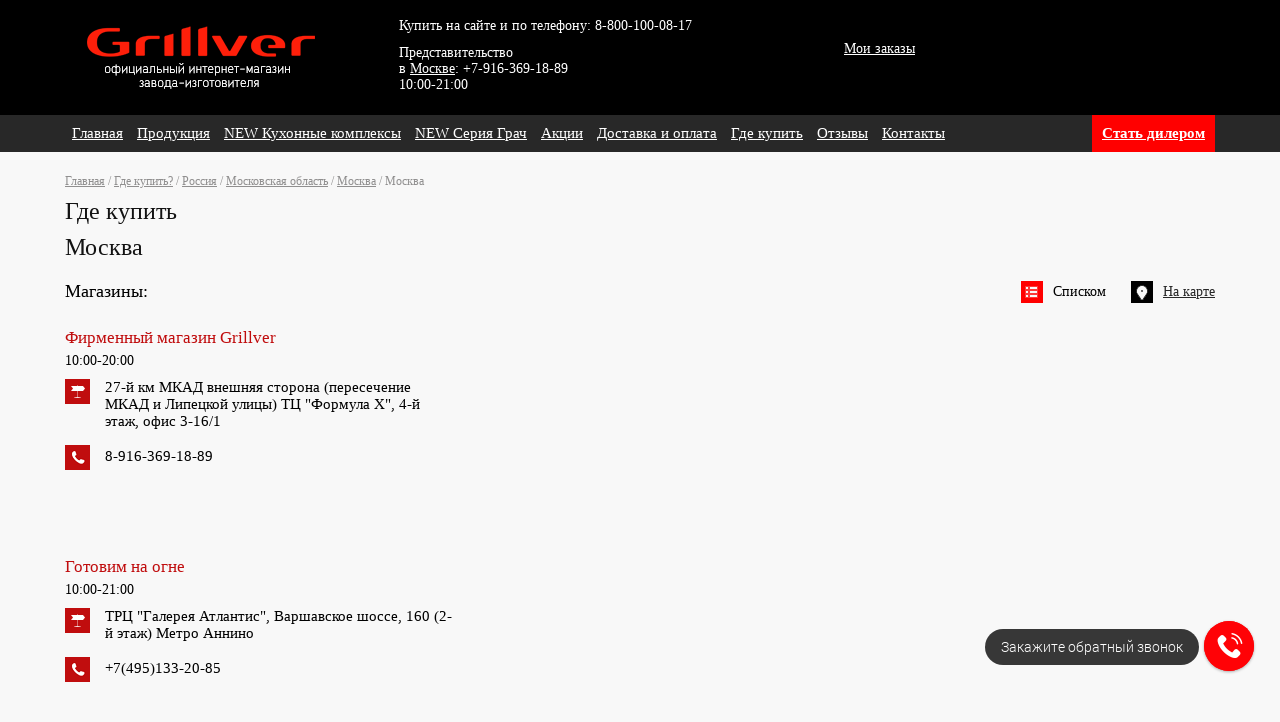

--- FILE ---
content_type: text/html; charset=UTF-8
request_url: https://grillver.ru/wheretobuy/index.php?SECTION_ID=113
body_size: 37479
content:
<!DOCTYPE HTML PUBLIC "-//W3C//DTD HTML 4.01 Transitional//EN" "http://www.w3.org/TR/html4/loose.dtd">
<html xmlns="http://www.w3.org/1999/xhtml" xml:lang="ru" lang="ru">
    <head>
        <meta http-equiv="X-UA-Compatible" content="IE=edge" />
        <meta http-equiv="Content-Type" content="text/html; charset=UTF-8" />
        <!-- <meta name="viewport" content="width=1024" /> -->
        <meta name="viewport" content="width=device-width, initial-scale=1">
        <meta property="og:image" content="" />
        <link href="/favicon.ico" rel="shortcut icon" type="image/x-icon" />
        <!--[if lt IE 9]>
            <link rel="stylesheet" type="text/css" href="/local/bitrix/templates/grillver/css/styleie.min.css">
        <![endif]-->
        <title>Где купить мангал металлический, печи. Мангалы в Барнауле и других городах РФ</title>
        <meta http-equiv="Content-Type" content="text/html; charset=UTF-8" />
<meta name="robots" content="index, follow" />
<meta name="keywords" content="мангалы, печи для казанов, шампуры, решетки-гриль, мангал россия" />
<meta name="description" content="Мы предлагаем широкий ассортимент удобных, функциональных, долговечных и стильных мангалов по доступным ценам в России, Белоруссии, Казахстане и Киргизии." />
<link href="/local/bitrix/cache/css/s1/grillver/kernel_main/kernel_main.css?175049629650918" type="text/css"  rel="stylesheet" />
<link href="/local/bitrix/cache/css/s1/grillver/page_de56c4898d4e5877bee1b65dedf5444f/page_de56c4898d4e5877bee1b65dedf5444f.css?17504948713999" type="text/css"  rel="stylesheet" />
<link href="/local/bitrix/cache/css/s1/grillver/template_238d4eeb647388f20fb4d696367a6456/template_238d4eeb647388f20fb4d696367a6456.css?175179132642372" type="text/css"  data-template-style="true"  rel="stylesheet" />
<script type="text/javascript">if(!window.BX)window.BX={message:function(mess){if(typeof mess=='object') for(var i in mess) BX.message[i]=mess[i]; return true;}};</script>
<script type="text/javascript">(window.BX||top.BX).message({'JS_CORE_LOADING':'Загрузка...','JS_CORE_NO_DATA':'- Нет данных -','JS_CORE_WINDOW_CLOSE':'Закрыть','JS_CORE_WINDOW_EXPAND':'Развернуть','JS_CORE_WINDOW_NARROW':'Свернуть в окно','JS_CORE_WINDOW_SAVE':'Сохранить','JS_CORE_WINDOW_CANCEL':'Отменить','JS_CORE_H':'ч','JS_CORE_M':'м','JS_CORE_S':'с','JSADM_AI_HIDE_EXTRA':'Скрыть лишние','JSADM_AI_ALL_NOTIF':'Показать все','JSADM_AUTH_REQ':'Требуется авторизация!','JS_CORE_WINDOW_AUTH':'Войти','JS_CORE_IMAGE_FULL':'Полный размер'});</script>
<script type="text/javascript">var _ba = _ba || []; _ba.push(["aid", "fe4ef345ad79d3f99d76dbc6587bab27"]);(function() {var ba = document.createElement("script"); ba.type = "text/javascript"; ba.async = true;ba.src = document.location.protocol + "//bitrix.info/ba.js";var s = document.getElementsByTagName("script")[0];s.parentNode.insertBefore(ba, s);})();</script>
<script type="text/javascript">(window.BX||top.BX).message({'LANGUAGE_ID':'ru','FORMAT_DATE':'DD.MM.YYYY','FORMAT_DATETIME':'DD.MM.YYYY HH:MI:SS','COOKIE_PREFIX':'GRILLVER_SM','SERVER_TZ_OFFSET':'10800','SITE_ID':'s1','USER_ID':'','SERVER_TIME':'1769422117','USER_TZ_OFFSET':'0','USER_TZ_AUTO':'Y','bitrix_sessid':'c47a30f04dfa469a6589312833f26abd'});</script>


<script type="text/javascript" src="/local/bitrix/cache/js/s1/grillver/kernel_main/kernel_main.js?1750496296384116"></script>
<script type="text/javascript">BX.setJSList(['/bitrix/js/main/core/core.js?141645560788119','/bitrix/js/main/core/core_ajax.js?141645560735166','/bitrix/js/main/core/core_window.js?141377185296525','/bitrix/js/main/json/json2.min.js?13920145293467','/bitrix/js/main/core/core_ls.js?139926687110330','/bitrix/js/main/utils.js?139201452930972','/bitrix/js/main/core/core_popup.js?141377188239328','/bitrix/js/main/rating_like.js?13992668719814','/bitrix/js/main/core/core_fx.js?139201452916537','/bitrix/js/main/core/core_date.js?141377188752884','/local/bitrix/templates/grillver/js/raphael-min.js?139709960691467','/local/bitrix/templates/grillver/js/jquery-1.10.2.min.js?139201453493107','/local/bitrix/templates/grillver/js/jquery-migrate-1.2.1.min.js?13920145347199','/local/bitrix/templates/grillver/script.min.js?139944592817994','/local/bitrix/templates/grillver/js/common.min.js?16200169541557','/local/bitrix/templates/grillver/js/jquery.easing.1.3.min.js?13920145344599','/local/bitrix/templates/grillver/js/jquery.mousewheel.min.js?13920145341317','/local/bitrix/templates/grillver/js/jquery.sliderkit.1.9.2.pack.js?13920145349258','/local/bitrix/templates/grillver/js/easyResponsiveTabs.min.js?13994459283270','/local/bitrix/templates/grillver/js/jquery.poshytip.min.js?139944592810937','/local/bitrix/templates/grillver/js/jquery.galleriffic.min.js?139944592813615','/local/bitrix/templates/grillver/js/fancybox/jquery.fancybox.pack.js?139703042123135','/local/bitrix/templates/grillver/js/jquery.opacityrollover.min.js?1399445928422','/local/bitrix/templates/grillver/js/jquery.history.min.js?13994459282787','/local/bitrix/templates/grillver/js/jquery.ya-share.js?140316256855036']); </script>
<script type="text/javascript">BX.setCSSList(['/bitrix/js/main/core/css/core.css?13945112768964','/bitrix/js/main/core/css/core_popup.css?141377188228664','/bitrix/js/main/core/css/core_date.css?139201452910189','/local/bitrix/templates/grillver/css/russia-map.min.css?17227441213560','/local/bitrix/templates/grillver/css/style.min.css?175179132430935','/local/bitrix/templates/grillver/css/tip-yellow.min.css?13994459281109','/local/bitrix/templates/grillver/css/galleriffic.min.css?13994459281402','/local/bitrix/templates/grillver/js/fancybox/jquery.fancybox.min.css?13994459283945','/local/bitrix/templates/grillver/css/sliderkit-core.min.css?13994459281811','/local/bitrix/templates/grillver/components/bitrix/sale.basket.basket.small/.default/style.css?1401169498261','/local/bitrix/templates/grillver/components/bitrix/news.list/payment_methods/style.css?139944764396','/local/bitrix/templates/grillver/styles.css?1743158341181']); </script>


<script type="text/javascript" src="/local/bitrix/cache/js/s1/grillver/template_c17bc7d3783fd4232e794c7889027faf/template_c17bc7d3783fd4232e794c7889027faf.js?1750494867246371"></script>
<script type="text/javascript" src="/local/bitrix/cache/js/s1/grillver/page_067dc6ee4e1be82f3423fdeb0411b0b0/page_067dc6ee4e1be82f3423fdeb0411b0b0.js?175049487191602"></script>


<!-- Marquiz script start -->
<script>
(function(w, d, s, o){
  var j = d.createElement(s); j.async = true; j.src = '//script.marquiz.ru/v2.js';j.onload = function() {
    if (document.readyState !== 'loading') Marquiz.init(o);
    else document.addEventListener("DOMContentLoaded", function() {
      Marquiz.init(o);
    });
  };
  d.head.insertBefore(j, d.head.firstElementChild);
})(window, document, 'script', {
    host: '//quiz.marquiz.ru',
    region: 'eu',
    id: '616fdfd9745034003febc19b',
    autoOpen: false,
    autoOpenFreq: 'once',
    openOnExit: false,
    disableOnMobile: false
  }
);
</script>
<!-- Marquiz script end -->

<script charset="utf-8" defer type="text/javascript" src="https://goodmod.ru/scripts/05f55cf65222b1b5875fe73a6346cb55/api.js"></script>

    </head>
    <body>
                <script type="text/javascript">
            $(document).ready(function() {
                $(".contentslider-std").sliderkit({
                    auto:0,
                    tabs:1,
                    circular:1,
                    panelfx:"sliding",
                    panelfxfirst:"fading",
                    panelfxeasing:"easeInOutExpo",
                    fastchange:0,
                    keyboard:1
                });
            });
        </script>
        <div class="wrapper">
            <div class="helper1">
                <div class="helper2">
                    <div class="header_l">
                        <div class="floatright">
                                                    </div>
                    </div>
                    <div class="header_r">
                        <div>
                                                    </div>
                    </div>
                </div>
            </div>
            <div id="top_bg">
                <div id="top_info">
                    <div id="logo" title="Grillver (Грильвер) - официальный интернет-магазин завода изготовителя">
                        <a href="/">
                            <img width="232" height="66" src="/local/bitrix/templates/grillver/images/spacer.gif" alt="Grillver (Грильвер) - официальный интернет-магазин завода изготовителя">
                        </a>
                    </div>
                    <div id="city">
                        <a href="#">
                                                    </a>
                    </div>
                    <div id="phones">
                        <p class="size12">Купить на сайте и по телефону:</p>
                        <p class="size24">
                            
<div><a href="tel:8-800-100-08-17">8-800-100-08-17</a></div>
 
<!-- <div><span style="text-align: left; color: rgb(0, 0, 0); text-transform: none; text-indent: 0px; letter-spacing: normal; font-family: &quot;Times New Roman&quot;; font-size: 16px; font-style: normal; font-variant: normal; font-weight: 400; text-decoration: none; word-spacing: 0px; white-space: normal; orphans: 2; float: none; -webkit-text-stroke-width: 0px; background-color: transparent; display: inline !important;">8-906-944-93-75</span>                                                      
  <br />
 </div> -->
                        </p>
                    </div>
                    <div id="medals">
                        Представительство 
<br />
 	в <a href="https://grillver.ru/wheretobuy/index.php?SECTION_ID=113" target="_blank" >Москве</a>: +7-916-369-18-89
<div> 
  <div>10:00-21:00</div>
 </div>
                    </div>
                    <div id="basket">
                        <table class="sale_basket_small">
    <tr>
        <td>
                            <!-- <br />&nbsp;
                <br />&nbsp; -->
                    </td>
    </tr>
    <tr>
        <td style="font-size:13px">
            <div id="authorize_register" style="float:right; color:white;">
                <!--'start_frame_cache_authorize_register'-->                                    <a class="popup" style="color:white" href="#fancybox-auth-div">Авторизация</a>
                    &nbsp;/&nbsp;
                    <a style="color:white" href="/auth/index.php?register=yes">Регистрация</a>
                                <!--'end_frame_cache_authorize_register'-->            </div>
        </td>
    </tr>
</table>                        <div style="margin:14px 0 0 38px"><a style="color:white;font-size:16px" href="/personal/order/">Мои заказы</a></div>
                    </div>
                </div>
                <div id="main_box">
                    <div id="main_margin">
                        <div class="ico_menu">
                            <a href="#">Меню</a>
                        </div> 
                        
<ul id="main">
            <li><a href="/">Главная</a></li>
            <li><a href="/products/">Продукция</a></li>
            <li><a href="/products/kitchen_bbq">NEW Кухонные комплексы</a></li>
            <li><a href="/products/grach">NEW Серия Грач</a></li>
            <li><a href="/actions/">Акции</a></li>
            <li><a href="/delivery/">Доставка и оплата</a></li>
            <li><a href="/wheretobuy/">Где купить</a></li>
            <li><a href="/reviews.php">Отзывы</a></li>
            <li><a href="/contacts.php">Контакты</a></li>
    </ul>
                        
<ul id="main_right">
            <li class="main_right_margin"><a href="/become_a_dealer.php"

>
    Стать дилером    </a></li>
    </ul>

                        <div class="menu_m">
                        
<ul id="main">
            <li><a href="/">Главная</a></li>
            <li><a href="/products/">Продукция</a></li>
            <li><a href="/products/kitchen_bbq">NEW Кухонные комплексы</a></li>
            <li><a href="/products/grach">NEW Серия Грач</a></li>
            <li><a href="/actions/">Акции</a></li>
            <li><a href="/delivery/">Доставка и оплата</a></li>
            <li><a href="/wheretobuy/">Где купить</a></li>
            <li><a href="/reviews.php">Отзывы</a></li>
            <li><a href="/contacts.php">Контакты</a></li>
    </ul>
                        
<ul id="main_right">
            <li class="main_right_margin"><a href="/become_a_dealer.php"

>
    Стать дилером    </a></li>
    </ul>
                        </div>

                    </div>
                </div>
                <div id="fancybox-auth-div" style="display:none">
                                            <div id="fancy-auth" style="width:460px">
    <div style="padding-bottom:5px; color:red">
            </div>
    <div id="img-ajax-loader" style="position:absolute;display:none">
        <img src="/local/bitrix/templates/grillver/images/ajax-loader.gif">
    </div>
    <div style="text-align:center;border:none">
                    <div class="bx-auth-title" style="font-size:140%;padding-bottom:12px">Авторизация</div>
                <form name="form_auth" method="post">
            <input type="hidden" name="AUTH_FORM" value="Y" />
            <input type="hidden" name="TYPE" value="AUTH" />
                            <input type="hidden" name="backurl" value="/wheretobuy/index.php?SECTION_ID=113" />
                                    <table class="bx-auth-table" style="margin-top:8px">
                <tr>
                    <td width="20%" style="padding:3px">
                        <div style="margin: 10px 0 0 30px">
                            Логин                        </div>
                    </td>
                    <td style="padding:3px">
                        <input class="auth-input" type="email" name="USER_LOGIN" maxlength="255" value="" style="border:solid 1px gray;padding-left:3px"/>
                    </td>
                </tr>
                <tr>
                    <td style="padding:3px"></td>
                    <td style="padding:3px"></td>
                </tr>
                <tr>
                    <td width="20%" style="padding:3px">
                        <div style="margin: 10px 0 0 30px">
                            Пароль                        </div>
                    </td>
                    <td style="padding:3px">
                        <input class="auth-input" type="password" name="USER_PASSWORD" maxlength="255" style="border:solid 1px gray;padding-left:3px"/>
                                            </td>
                </tr>
                                <tr>
                    <td></td>
                    <td class="authorize-submit-cell" style="padding:3px">
                        <input type="submit" class="auth-button" value="Войти" style="margin:3px 0 0 0"/>
                    </td>
                </tr>
            </table>
        </form>
    </div>
</div>
<script>
    $(document).ready(function() {
        $('.auth-button').click(function() {
            $.post('/auth/auth.php?login=no', $('form').serialize(), function (data) {
                if (data == 1) {
                    location.reload();
                } else {
                    $('#fancybox-auth-div').html($(data));
                }
            });
            return false;
        });
        $(document).ajaxStart(function() {
            $('#img-ajax-loader').show();
        });
        $(document).ajaxStop(function() {
            $('#img-ajax-loader').hide();
        });
    });
</script>                                    </div>
                <div id="content_box">
                    <div id="navigation"><a href="/">Главная</a> / <a href="/wheretobuy/" title="Где купить?">Где купить?</a> / <a href="/wheretobuy/index.php?SECTION_ID=123" title="Россия">Россия</a> / <a href="/wheretobuy/index.php?SECTION_ID=111" title="Московская область">Московская область</a> / <a href="/wheretobuy/index.php?SECTION_ID=113" title="Москва">Москва</a> / <span>Москва</span></div> 
<script src="https://api-maps.yandex.ru/2.1/?lang=ru_RU" type="text/javascript"></script>
 
<h1>Где купить</h1>
  
        

<div id="content_h">Москва</div>
<div class="spacer" style="height:20px;"></div>
<div class="firmShopHeader">
            Магазины:
    </div>

<div class="mapNav">
	<table>
		<tr>
			<td class="icoSectionNav"><img src="/local/bitrix/templates/grillver/images/ico_list.png" width="22px" height="22px" alt=""></td>
			<td class="icoSectionType"><span class="t1">Списком</span></td>
			<td><div class="spacer" style="width:25px;"></div></td>
			<td class="icoSectionNav"><img src="/local/bitrix/templates/grillver/images/ico_map.png" width="22px" height="22px" alt=""></td>
			<td class="icoSectionType"><a href="/wheretobuy/index.php?SECTION_ID=113&map=1">На карте</a></td>
  		</tr>
 	</table>
</div>
<div class="clear"></div>
<div class="spacer" style="height:20px;"></div>


                <div id="bx_3966226736_138277">
	

	<div class="shopInfo">
		<h3 class="shopHeader"><span>Фирменный магазин Grillver</span></h3>
		<div class="workTime">10:00-20:00<br/></div>
		<div class="clear"></div>

		<div class="propIco"><img src="/local/bitrix/templates/grillver/images/ico_address.png" width="25px" height="25px" alt=""></div>
		<div class="propValue">27-й км МКАД внешняя сторона (пересечение МКАД и Липецкой улицы) ТЦ &quot;Формула X&quot;, 4-й этаж, офис 3-16/1</div>
		<div class="clear"></div>
		<div class="spacer" style="height:15px;"></div>

				<div class="propIco"><img src="/local/bitrix/templates/grillver/images/ico_phone.png" width="25px" height="25px" alt=""></div>
		<div class="propValue phone">8-916-369-18-89</div>
		<div class="clear"></div>
		<div class="spacer" style="height:15px;"></div>
		<div class="clear"></div>
		
        
	</div>
	<div class="shopMap">
        <div id="yandexMap_138277" style="width: 410px; height: 214px"></div>
                        <script type="text/javascript">
            ymaps.ready(init);
            var myMap_138277,
                myPlacemark_138277;

            function init(){
                myMap_138277 = new ymaps.Map ("yandexMap_138277", {
                    center: [55.576831985089,37.696458004963],
                    zoom: 15,
                    controls: ["zoomControl", "trafficControl", "fullscreenControl"]
                });

                myPlacemark_138277 = new ymaps.Placemark([55.576831985089,37.696458004963], {
                    hintContent: 'Фирменный магазин Grillver',
                    balloonContent: '<b>Фирменный магазин Grillver</b><br/>' +
                        '10:00-20:00<br/>' +
                        '27-й км МКАД внешняя сторона (пересечение МКАД и Липецкой улицы) ТЦ &quot;Формула X&quot;, 4-й этаж, офис 3-16/1<br/>' +
                        '8-916-369-18-89'
                }, {preset:
                    	                	'islands#blueIcon'
                                    });

                myMap_138277.geoObjects.add(myPlacemark_138277);
            }
        </script>
        	</div>
	<div class="clear"></div>
	<div class="spacer" style="height:15px;"></div>
</div>
            <div id="bx_3966226736_569613">
	

	<div class="shopInfo">
		<h3 class="shopHeader"><span>Готовим на огне</span></h3>
		<div class="workTime">10:00-21:00<br/></div>
		<div class="clear"></div>

		<div class="propIco"><img src="/local/bitrix/templates/grillver/images/ico_address.png" width="25px" height="25px" alt=""></div>
		<div class="propValue">ТРЦ &quot;Галерея Атлантис&quot;, Варшавское шоссе, 160 (2-й этаж) Метро Аннино</div>
		<div class="clear"></div>
		<div class="spacer" style="height:15px;"></div>

				<div class="propIco"><img src="/local/bitrix/templates/grillver/images/ico_phone.png" width="25px" height="25px" alt=""></div>
		<div class="propValue phone">+7(495)133-20-85</div>
		<div class="clear"></div>
		<div class="spacer" style="height:15px;"></div>
		<div class="clear"></div>
		
        
	</div>
	<div class="shopMap">
        <div id="yandexMap_569613" style="width: 410px; height: 214px"></div>
                        <script type="text/javascript">
            ymaps.ready(init);
            var myMap_569613,
                myPlacemark_569613;

            function init(){
                myMap_569613 = new ymaps.Map ("yandexMap_569613", {
                    center: [55.583106975514,37.594946013167],
                    zoom: 15,
                    controls: ["zoomControl", "trafficControl", "fullscreenControl"]
                });

                myPlacemark_569613 = new ymaps.Placemark([55.583106975514,37.594946013167], {
                    hintContent: 'Готовим на огне',
                    balloonContent: '<b>Готовим на огне</b><br/>' +
                        '10:00-21:00<br/>' +
                        'ТРЦ &quot;Галерея Атлантис&quot;, Варшавское шоссе, 160 (2-й этаж) Метро Аннино<br/>' +
                        '+7(495)133-20-85'
                }, {preset:
                    	                	'islands#blueIcon'
                                    });

                myMap_569613.geoObjects.add(myPlacemark_569613);
            }
        </script>
        	</div>
	<div class="clear"></div>
	<div class="spacer" style="height:15px;"></div>
</div>
            <div id="bx_3966226736_283443">
	

	<div class="shopInfo">
		<h3 class="shopHeader"><span>Готовим на огне</span></h3>
		<div class="workTime">Пн-Пт 10:00-20:00  Сб-Вс 10:00-18:00<br/></div>
		<div class="clear"></div>

		<div class="propIco"><img src="/local/bitrix/templates/grillver/images/ico_address.png" width="25px" height="25px" alt=""></div>
		<div class="propValue">Магазин в Химках, ТД &quot;МАГАЗ&quot;, Транспортный проезд д.3, 2 этаж (4 км от МКАД)</div>
		<div class="clear"></div>
		<div class="spacer" style="height:15px;"></div>

				<div class="propIco"><img src="/local/bitrix/templates/grillver/images/ico_phone.png" width="25px" height="25px" alt=""></div>
		<div class="propValue phone">+7 (495) 133-20-85</div>
		<div class="clear"></div>
		<div class="spacer" style="height:15px;"></div>
		<div class="clear"></div>
		
        
	</div>
	<div class="shopMap">
        <div id="yandexMap_283443" style="width: 410px; height: 214px"></div>
                        <script type="text/javascript">
            ymaps.ready(init);
            var myMap_283443,
                myPlacemark_283443;

            function init(){
                myMap_283443 = new ymaps.Map ("yandexMap_283443", {
                    center: [55.913920434875,37.414612542328],
                    zoom: 15,
                    controls: ["zoomControl", "trafficControl", "fullscreenControl"]
                });

                myPlacemark_283443 = new ymaps.Placemark([55.913920434875,37.414612542328], {
                    hintContent: 'Готовим на огне',
                    balloonContent: '<b>Готовим на огне</b><br/>' +
                        'Пн-Пт 10:00-20:00  Сб-Вс 10:00-18:00<br/>' +
                        'Магазин в Химках, ТД &quot;МАГАЗ&quot;, Транспортный проезд д.3, 2 этаж (4 км от МКАД)<br/>' +
                        '+7 (495) 133-20-85'
                }, {preset:
                    	                	'islands#blueIcon'
                                    });

                myMap_283443.geoObjects.add(myPlacemark_283443);
            }
        </script>
        	</div>
	<div class="clear"></div>
	<div class="spacer" style="height:15px;"></div>
</div>
            <div id="bx_3966226736_179009">
	

	<div class="shopInfo">
		<h3 class="shopHeader"><span>Grill&Joy</span></h3>
		<div class="workTime">10:00-20:00<br/></div>
		<div class="clear"></div>

		<div class="propIco"><img src="/local/bitrix/templates/grillver/images/ico_address.png" width="25px" height="25px" alt=""></div>
		<div class="propValue">Бизнес парк &quot;Румянцево&quot;, корпус Г, павильон 232Г</div>
		<div class="clear"></div>
		<div class="spacer" style="height:15px;"></div>

				<div class="propIco"><img src="/local/bitrix/templates/grillver/images/ico_phone.png" width="25px" height="25px" alt=""></div>
		<div class="propValue phone">+7 (499) 653-58-29, +7-929-070-92-30</div>
		<div class="clear"></div>
		<div class="spacer" style="height:15px;"></div>
		<div class="clear"></div>
		
        
	</div>
	<div class="shopMap">
        <div id="yandexMap_179009" style="width: 410px; height: 214px"></div>
                        <script type="text/javascript">
            ymaps.ready(init);
            var myMap_179009,
                myPlacemark_179009;

            function init(){
                myMap_179009 = new ymaps.Map ("yandexMap_179009", {
                    center: [55.634187414972,37.440661219574],
                    zoom: 15,
                    controls: ["zoomControl", "trafficControl", "fullscreenControl"]
                });

                myPlacemark_179009 = new ymaps.Placemark([55.634187414972,37.440661219574], {
                    hintContent: 'Grill&Joy',
                    balloonContent: '<b>Grill&Joy</b><br/>' +
                        '10:00-20:00<br/>' +
                        'Бизнес парк &quot;Румянцево&quot;, корпус Г, павильон 232Г<br/>' +
                        '+7 (499) 653-58-29, +7-929-070-92-30'
                }, {preset:
                    	                	'islands#blueIcon'
                                    });

                myMap_179009.geoObjects.add(myPlacemark_179009);
            }
        </script>
        	</div>
	<div class="clear"></div>
	<div class="spacer" style="height:15px;"></div>
</div>
            <div id="bx_3966226736_5184">
	

	<div class="shopInfo">
		<h3 class="shopHeader"><span>Калифорния</span></h3>
		<div class="workTime">10:00-21:00<br/></div>
		<div class="clear"></div>

		<div class="propIco"><img src="/local/bitrix/templates/grillver/images/ico_address.png" width="25px" height="25px" alt=""></div>
		<div class="propValue">г. Мытищи, ул. Коммунистическая д.1 (ТРЦ XL)</div>
		<div class="clear"></div>
		<div class="spacer" style="height:15px;"></div>

				<div class="propIco"><img src="/local/bitrix/templates/grillver/images/ico_phone.png" width="25px" height="25px" alt=""></div>
		<div class="propValue phone">+7-495-995-85-69, +7-967-180-24-54</div>
		<div class="clear"></div>
		<div class="spacer" style="height:15px;"></div>
		<div class="clear"></div>
		
        
	</div>
	<div class="shopMap">
        <div id="yandexMap_5184" style="width: 410px; height: 214px"></div>
                        <script type="text/javascript">
            ymaps.ready(init);
            var myMap_5184,
                myPlacemark_5184;

            function init(){
                myMap_5184 = new ymaps.Map ("yandexMap_5184", {
                    center: [55.892011508856,37.745604197067],
                    zoom: 15,
                    controls: ["zoomControl", "trafficControl", "fullscreenControl"]
                });

                myPlacemark_5184 = new ymaps.Placemark([55.892011508856,37.745604197067], {
                    hintContent: 'Калифорния',
                    balloonContent: '<b>Калифорния</b><br/>' +
                        '10:00-21:00<br/>' +
                        'г. Мытищи, ул. Коммунистическая д.1 (ТРЦ XL)<br/>' +
                        '+7-495-995-85-69, +7-967-180-24-54'
                }, {preset:
                    	                	'islands#blueIcon'
                                    });

                myMap_5184.geoObjects.add(myPlacemark_5184);
            }
        </script>
        	</div>
	<div class="clear"></div>
	<div class="spacer" style="height:15px;"></div>
</div>
            <div id="bx_3966226736_5232">
	

	<div class="shopInfo">
		<h3 class="shopHeader"><span>Калифорния</span></h3>
		<div class="workTime">10:00-21:00<br/></div>
		<div class="clear"></div>

		<div class="propIco"><img src="/local/bitrix/templates/grillver/images/ico_address.png" width="25px" height="25px" alt=""></div>
		<div class="propValue">г. Москва, ул. 2-я Магистральная, д. 8А, стр. 6</div>
		<div class="clear"></div>
		<div class="spacer" style="height:15px;"></div>

				<div class="propIco"><img src="/local/bitrix/templates/grillver/images/ico_phone.png" width="25px" height="25px" alt=""></div>
		<div class="propValue phone">+7-495-995-85-69, +7-968-955-87-29</div>
		<div class="clear"></div>
		<div class="spacer" style="height:15px;"></div>
		<div class="clear"></div>
		
        
	</div>
	<div class="shopMap">
        <div id="yandexMap_5232" style="width: 410px; height: 214px"></div>
                        <script type="text/javascript">
            ymaps.ready(init);
            var myMap_5232,
                myPlacemark_5232;

            function init(){
                myMap_5232 = new ymaps.Map ("yandexMap_5232", {
                    center: [55.76530872317,37.530506560189],
                    zoom: 15,
                    controls: ["zoomControl", "trafficControl", "fullscreenControl"]
                });

                myPlacemark_5232 = new ymaps.Placemark([55.76530872317,37.530506560189], {
                    hintContent: 'Калифорния',
                    balloonContent: '<b>Калифорния</b><br/>' +
                        '10:00-21:00<br/>' +
                        'г. Москва, ул. 2-я Магистральная, д. 8А, стр. 6<br/>' +
                        '+7-495-995-85-69, +7-968-955-87-29'
                }, {preset:
                    	                	'islands#blueIcon'
                                    });

                myMap_5232.geoObjects.add(myPlacemark_5232);
            }
        </script>
        	</div>
	<div class="clear"></div>
	<div class="spacer" style="height:15px;"></div>
</div>
            <div id="bx_3966226736_460097">
	

	<div class="shopInfo">
		<h3 class="shopHeader"><span>BBBQQQ​</span></h3>
		<div class="workTime"><br/></div>
		<div class="clear"></div>

		<div class="propIco"><img src="/local/bitrix/templates/grillver/images/ico_address.png" width="25px" height="25px" alt=""></div>
		<div class="propValue">Москва, ул. Нижегородская 50 (ТЦ 3D 2-й этаж)</div>
		<div class="clear"></div>
		<div class="spacer" style="height:15px;"></div>

				<div class="propIco"><img src="/local/bitrix/templates/grillver/images/ico_phone.png" width="25px" height="25px" alt=""></div>
		<div class="propValue phone">+7 903 662 56 40  +7 495 021 11 10</div>
		<div class="clear"></div>
		<div class="spacer" style="height:15px;"></div>
		<div class="clear"></div>
		
        
	</div>
	<div class="shopMap">
        <div id="yandexMap_460097" style="width: 410px; height: 214px"></div>
                        <script type="text/javascript">
            ymaps.ready(init);
            var myMap_460097,
                myPlacemark_460097;

            function init(){
                myMap_460097 = new ymaps.Map ("yandexMap_460097", {
                    center: [55.735430960977,37.701905384064],
                    zoom: 15,
                    controls: ["zoomControl", "trafficControl", "fullscreenControl"]
                });

                myPlacemark_460097 = new ymaps.Placemark([55.735430960977,37.701905384064], {
                    hintContent: 'BBBQQQ​',
                    balloonContent: '<b>BBBQQQ​</b><br/>' +
                        '<br/>' +
                        'Москва, ул. Нижегородская 50 (ТЦ 3D 2-й этаж)<br/>' +
                        '+7 903 662 56 40  +7 495 021 11 10'
                }, {preset:
                    	                	'islands#blueIcon'
                                    });

                myMap_460097.geoObjects.add(myPlacemark_460097);
            }
        </script>
        	</div>
	<div class="clear"></div>
	<div class="spacer" style="height:15px;"></div>
</div>
            <div id="bx_3966226736_291506">
	

	<div class="shopInfo">
		<h3 class="shopHeader"><span>Шелковый путь</span></h3>
		<div class="workTime">11:00-20:00<br/></div>
		<div class="clear"></div>

		<div class="propIco"><img src="/local/bitrix/templates/grillver/images/ico_address.png" width="25px" height="25px" alt=""></div>
		<div class="propValue">Щелковское шоссе д. 3, строение 1 ТЦ &quot;Город хобби&quot;, корпус А, 2-й этаж, магазин 202</div>
		<div class="clear"></div>
		<div class="spacer" style="height:15px;"></div>

				<div class="propIco"><img src="/local/bitrix/templates/grillver/images/ico_phone.png" width="25px" height="25px" alt=""></div>
		<div class="propValue phone">8 (495) 766-14-00</div>
		<div class="clear"></div>
		<div class="spacer" style="height:15px;"></div>
		<div class="clear"></div>
		
        
	</div>
	<div class="shopMap">
        <div id="yandexMap_291506" style="width: 410px; height: 214px"></div>
                        <script type="text/javascript">
            ymaps.ready(init);
            var myMap_291506,
                myPlacemark_291506;

            function init(){
                myMap_291506 = new ymaps.Map ("yandexMap_291506", {
                    center: [55.803911196839,37.75319964418],
                    zoom: 15,
                    controls: ["zoomControl", "trafficControl", "fullscreenControl"]
                });

                myPlacemark_291506 = new ymaps.Placemark([55.803911196839,37.75319964418], {
                    hintContent: 'Шелковый путь',
                    balloonContent: '<b>Шелковый путь</b><br/>' +
                        '11:00-20:00<br/>' +
                        'Щелковское шоссе д. 3, строение 1 ТЦ &quot;Город хобби&quot;, корпус А, 2-й этаж, магазин 202<br/>' +
                        '8 (495) 766-14-00'
                }, {preset:
                    	                	'islands#blueIcon'
                                    });

                myMap_291506.geoObjects.add(myPlacemark_291506);
            }
        </script>
        	</div>
	<div class="clear"></div>
	<div class="spacer" style="height:15px;"></div>
</div>
            <div id="bx_3966226736_504667">
	

	<div class="shopInfo">
		<h3 class="shopHeader"><span>Территория грилей</span></h3>
		<div class="workTime">11:00-20:00<br/></div>
		<div class="clear"></div>

		<div class="propIco"><img src="/local/bitrix/templates/grillver/images/ico_address.png" width="25px" height="25px" alt=""></div>
		<div class="propValue">г. Москва, ул. Гвардейская, 5к2</div>
		<div class="clear"></div>
		<div class="spacer" style="height:15px;"></div>

				<div class="propIco"><img src="/local/bitrix/templates/grillver/images/ico_phone.png" width="25px" height="25px" alt=""></div>
		<div class="propValue phone">+7 (495) 646-12-13‬</div>
		<div class="clear"></div>
		<div class="spacer" style="height:15px;"></div>
		<div class="clear"></div>
		
        
	</div>
	<div class="shopMap">
        <div id="yandexMap_504667" style="width: 410px; height: 214px"></div>
                        <script type="text/javascript">
            ymaps.ready(init);
            var myMap_504667,
                myPlacemark_504667;

            function init(){
                myMap_504667 = new ymaps.Map ("yandexMap_504667", {
                    center: [55.722333417448,37.422605154017],
                    zoom: 15,
                    controls: ["zoomControl", "trafficControl", "fullscreenControl"]
                });

                myPlacemark_504667 = new ymaps.Placemark([55.722333417448,37.422605154017], {
                    hintContent: 'Территория грилей',
                    balloonContent: '<b>Территория грилей</b><br/>' +
                        '11:00-20:00<br/>' +
                        'г. Москва, ул. Гвардейская, 5к2<br/>' +
                        '+7 (495) 646-12-13‬'
                }, {preset:
                    	                	'islands#blueIcon'
                                    });

                myMap_504667.geoObjects.add(myPlacemark_504667);
            }
        </script>
        	</div>
	<div class="clear"></div>
	<div class="spacer" style="height:15px;"></div>
</div>
            <div id="bx_3966226736_504665">
	

	<div class="shopInfo">
		<h3 class="shopHeader"><span>Ранчо</span></h3>
		<div class="workTime"><br/></div>
		<div class="clear"></div>

		<div class="propIco"><img src="/local/bitrix/templates/grillver/images/ico_address.png" width="25px" height="25px" alt=""></div>
		<div class="propValue">1 км от МКАД по Минскому шоссе в сторону области, ТЦ &quot;ЕвроСтройДом&quot;</div>
		<div class="clear"></div>
		<div class="spacer" style="height:15px;"></div>

				<div class="propIco"><img src="/local/bitrix/templates/grillver/images/ico_phone.png" width="25px" height="25px" alt=""></div>
		<div class="propValue phone">+7 495 150-55-10</div>
		<div class="clear"></div>
		<div class="spacer" style="height:15px;"></div>
		<div class="clear"></div>
		
        
	</div>
	<div class="shopMap">
        <div id="yandexMap_504665" style="width: 410px; height: 214px"></div>
                        <script type="text/javascript">
            ymaps.ready(init);
            var myMap_504665,
                myPlacemark_504665;

            function init(){
                myMap_504665 = new ymaps.Map ("yandexMap_504665", {
                    center: [55.710018519528,37.364145531654],
                    zoom: 15,
                    controls: ["zoomControl", "trafficControl", "fullscreenControl"]
                });

                myPlacemark_504665 = new ymaps.Placemark([55.710018519528,37.364145531654], {
                    hintContent: 'Ранчо',
                    balloonContent: '<b>Ранчо</b><br/>' +
                        '<br/>' +
                        '1 км от МКАД по Минскому шоссе в сторону области, ТЦ &quot;ЕвроСтройДом&quot;<br/>' +
                        '+7 495 150-55-10'
                }, {preset:
                    	                	'islands#blueIcon'
                                    });

                myMap_504665.geoObjects.add(myPlacemark_504665);
            }
        </script>
        	</div>
	<div class="clear"></div>
	<div class="spacer" style="height:15px;"></div>
</div>
            <div id="bx_3966226736_184809">
	

	<div class="shopInfo">
		<h3 class="shopHeader"><span>ПолонСтол</span></h3>
		<div class="workTime">10:00-18:00<br/></div>
		<div class="clear"></div>

		<div class="propIco"><img src="/local/bitrix/templates/grillver/images/ico_address.png" width="25px" height="25px" alt=""></div>
		<div class="propValue">55 км. МКАД (внешняя сторона). Пересечение МКАД и улицы Горбунова. ТК &quot;АвтоМОЛЛ&quot; Северная сторона, пав. 40/39 (2 этаж)</div>
		<div class="clear"></div>
		<div class="spacer" style="height:15px;"></div>

				<div class="propIco"><img src="/local/bitrix/templates/grillver/images/ico_phone.png" width="25px" height="25px" alt=""></div>
		<div class="propValue phone">+7 (499) 994-45-15, 8-800-707-09-13</div>
		<div class="clear"></div>
		<div class="spacer" style="height:15px;"></div>
		<div class="clear"></div>
		
        
	</div>
	<div class="shopMap">
        <div id="yandexMap_184809" style="width: 410px; height: 214px"></div>
                        <script type="text/javascript">
            ymaps.ready(init);
            var myMap_184809,
                myPlacemark_184809;

            function init(){
                myMap_184809 = new ymaps.Map ("yandexMap_184809", {
                    center: [55.724201294946,37.377736501929],
                    zoom: 15,
                    controls: ["zoomControl", "trafficControl", "fullscreenControl"]
                });

                myPlacemark_184809 = new ymaps.Placemark([55.724201294946,37.377736501929], {
                    hintContent: 'ПолонСтол',
                    balloonContent: '<b>ПолонСтол</b><br/>' +
                        '10:00-18:00<br/>' +
                        '55 км. МКАД (внешняя сторона). Пересечение МКАД и улицы Горбунова. ТК &quot;АвтоМОЛЛ&quot; Северная сторона, пав. 40/39 (2 этаж)<br/>' +
                        '+7 (499) 994-45-15, 8-800-707-09-13'
                }, {preset:
                    	                	'islands#blueIcon'
                                    });

                myMap_184809.geoObjects.add(myPlacemark_184809);
            }
        </script>
        	</div>
	<div class="clear"></div>
	<div class="spacer" style="height:15px;"></div>
</div>
    
<script language="JavaScript">
	$('.fancybox').fancybox({
        maxWidth:980,
		height:'auto',
        arrows: false,
	});
</script> 
<br />

<br />

<br />
 Купить металлический мангал и другие виды продукции для барбекю от Grillver можно как в нашем официальном интернет-магазине, так и в магазинах, представленных в данном разделе в России, Белоруссии, Казахстане и Киргизии.
<br />

<br />
 <div id="news_block"> 
  <div id="left_news"> <div id="news_img">
    <table cellspacing="0" cellpadding="0" border="0" width="100%" class="data-table">
        <tr>
            <td colspan="5" align="center">
                                    <img
                        border="0"
                        src="/upload/iblock/ac6/ac612d6728585ff8ceabe52ec9bcb38e.png"
                        width="150"
                        height="117"
                        alt="Лучший подарок - быстросборный мангал &quot;Печенег&quot;!"
                        title="Лучший подарок - быстросборный мангал &quot;Печенег&quot;!"
                        /><br />
                                </td>
        </tr>
    </table>
</div>
<div id="news_h"> 
<div style="text-align: left;">Хит продаж -</div>
 
<div style="text-align: left;">складной</div>
 
<div style="text-align: left;"><a href="http://grillver.ru/products/Pecheneg/mangal-pecheneg" target="_blank" >мангал &quot;Печенег&quot;!</a></div>
 
<div style="text-align: left;"> 
  <br />
 </div>
 </div>
<div id="news_txt"></div> </div>
 
  <div id="right_news">     <div id="news_img_r">
    <table cellspacing="0" cellpadding="0" border="0" width="100%" class="data-table">
        <tr>
            <td colspan="5" align="center">
                                    <img
                        border="0"
                        src="/upload/iblock/c33/c334f12951923ad9d5041810d21048de.jpg"
                        width="134"
                        height="136"
                        alt="Правый баннер"
                        title="Правый баннер"
                        /><br />
                                </td>
        </tr>
    </table>
</div>
<div id="news_h_r"> 
<div><a href="https://grillver.ru/actions/aktsuya-besplatnaya-dostavka" target="_blank" >Акция!</a></div>
 
<div><a href="http://grillver.ru/actions/aktsuya-besplatnaya-dostavka" target="_blank" >Бесплатная доставка!</a></div>
 
<div>До 31.01.2026</div>
 
<div><a href="https://grillver.ru/actions/aktsuya-besplatnaya-dostavka" target="_blank" >Условия</a></div>
 </div>
<div id="news_txt_r"></div> </div>
 </div>
 
<div id="tabs_box"> <ul>
    
	<li>
		<div class="hint-block">
                			<a href="#" class="tab" id="tab1" onclick="return false;">
                    <div class="href">
                        <img src="[data-uri]" alt="">
                    </div>
                    <div style="margin-top: 20px">
                        Доставка по всей России и заграницу                    </div>
                </a>
            			<div class="hint-block-tab" id="hint-block-tab1">
                <div class="pict-hint-block"><img src="[data-uri]" alt=""></div>
				<div class="top-text-hint-block">Доставка по всей России и заграницу</div>
				<div class="text-hint-block">У нас можно купить мангал с доставкой по всей России и заграницу. Выберите удобный способ доставки: курьерской службой, почтой России или транспортной компанией. Найдите магазин мангалов в Москве или другом городе, где представлена продукция Grillver. Цены уточняйте у менеджера.</div>
				<div class="triangle">
					<div class="trianglepict"></div>
				</div>
			</div>
		</div>
	</li>
    
	<li>
		<div class="hint-block">
                			<a href="#" class="tab" id="tab2" onclick="return false;">
                    <div class="href">
                        <img src="[data-uri]" alt="">
                    </div>
                    <div style="margin-top: 20px">
                        Срок службы                     </div>
                </a>
            			<div class="hint-block-tab" id="hint-block-tab2">
                <div class="pict-hint-block"><img src="[data-uri]" alt=""></div>
				<div class="top-text-hint-block">Срок службы</div>
				<div class="text-hint-block">Качество подтверждено всеми необходимыми сертификатами соответствия. У нас хорошие русские мангалы, срок службы которых составляет 10 лет.</div>
				<div class="triangle">
					<div class="trianglepict"></div>
				</div>
			</div>
		</div>
	</li>
    
	<li>
		<div class="hint-block">
                			<a href="#" class="tab" id="tab3" onclick="return false;">
                    <div class="href">
                        <img src="[data-uri]" alt="">
                    </div>
                    <div style="margin-top: 20px">
                        Быстрый возврат                    </div>
                </a>
            			<div class="hint-block-tab" id="hint-block-tab3">
                <div class="pict-hint-block"><img src="[data-uri]" alt=""></div>
				<div class="top-text-hint-block">Быстрый возврат</div>
				<div class="text-hint-block">Если у вас есть претензии относительно качества, мы заменим товар или вернем вам деньги в кратчайшие сроки. </div>
				<div class="triangle">
					<div class="trianglepict"></div>
				</div>
			</div>
		</div>
	</li>
    
	<li>
		<div class="hint-block">
                			<a href="#" class="tab" id="tab4" onclick="return false;">
                    <div class="href">
                        <img src="[data-uri]" alt="">
                    </div>
                    <div style="margin-top: 20px">
                        Помощь консультанта                    </div>
                </a>
            			<div class="hint-block-tab" id="hint-block-tab4">
                <div class="pict-hint-block"><img src="[data-uri]" alt=""></div>
				<div class="top-text-hint-block">Помощь консультанта</div>
				<div class="text-hint-block">Хотите купить мангал от производителя? Интересует стоимость мангала или есть вопросы? Наша служба поддержки готова ответить на них. Если у вас возникли трудности при заказе, вы сомневаетесь по поводу каких-либо характеристик и условий, звоните: 8-800-100-08-17 или пишите: s.orlova@grillver.ru</div>
				<div class="triangle">
					<div class="trianglepict"></div>
				</div>
			</div>
		</div>
	</li>
    
	<li>
		<div class="hint-block">
                			<a href="#" class="tab" id="tab5" onclick="return false;">
                    <div class="href">
                        <img src="[data-uri]" alt="">
                    </div>
                    <div style="margin-top: 20px">
                        Цены от производителя                    </div>
                </a>
            			<div class="hint-block-tab" id="hint-block-tab5">
                <div class="pict-hint-block"><img src="[data-uri]" alt=""></div>
				<div class="top-text-hint-block">Цены от производителя</div>
				<div class="text-hint-block">В нашем официальном интернет-магазине мангалов стоимость указана минимальная – без наценок посредников и арендных выплат. Можно купить мангалы Grillver оптом со скидкой.</div>
				<div class="triangle">
					<div class="trianglepict"></div>
				</div>
			</div>
		</div>
	</li>
</ul>
 </div>
 
<div id="footer_main_box"> 
  <div id="footer_main"> 
    <div id="footer-ul"> 
<ul>
            <li class="main_left_margin"><a href="/about.php">О компании</a></li>
            <li class="main_left_margin"><a href="/news/">Новости</a></li>
            <li class="main_left_margin"><a href="/articles/">Статьи</a></li>
            <li class="main_left_margin"><a href=""></a></li>
    </ul>
 </div>
   
    <div id="footer-find"> <div class="search-form">
    <form action="/search/index.php">
    	<input id="find" value="Поиск" name="q">
    	<div id="loupe">
            <input type="image" src="/local/bitrix/templates/grillver/images/loupe.png">
        </div>
    </form>
</div> </div>
   </div>
 </div>
 
<div id="footer"> 
  <div id="footer_seo">  </div>
 
  <div class="clear"></div>
 
  <div id="pay"> <ul class="pay-method">
            <li>
                            <a href="#">
                    <img src="[data-uri]" width="50" height="30" alt="">
                </a>
                                </li>
        <li>
                            <img src="[data-uri]" width="50" height="30" alt="">
                                </li>
        <li>
                            <img src="[data-uri]" width="50" height="30" alt="">
                                </li>
        <li>
                            <img src="[data-uri]" width="50" height="30" alt="">
                                </li>
        <li>
                            <img src="[data-uri]" width="50" height="30" alt="">
                                </li>
        <li>
                            <img src="[data-uri]" width="50" height="30" alt="">
                                </li>
</ul> 
    <div class="clear"></div>
   
    <div id="txt_pay">2013-2026 &copy; Grillver (Грильвер): купить гриль, мангал или печь для казана в официальном интернет-магазине завода-изготовителя.</div>
    <br>
    <p><a href="/privacy.php">Политика конфиденциальности</a></p>
   </div>
 
  <div id="footerRight"> 
    <div id="social"> 
      <div class="clear"></div>

      <a href="https://vk.com/grillver" target="_blank" rel="nofollow"><img src="https://grillver.ru/upload/vk.png" width="40" height="40" alt="Мы во Вконтакте" title="Мы во Вконтакте"></a>&nbsp;&nbsp;<a href="https://www.instagram.com/grillver_official" target="_blank" rel="nofollow"><img src="https://grillver.ru/upload/insta.png" width="40" height="40" alt="Мы в Instagram" title="Мы в Instagram"></a>&nbsp;&nbsp;<a href="https://ok.ru/grillver" target="_blank" rel="nofollow"><img src="https://grillver.ru/upload/ok.png" width="40" height="40" alt="Мы в Одноклассниках" title="Мы в Одноклассниках"></a>

      <div class="clear"></div>
     
      <div id="ya_share"></div>
     </div>
   </div>
 
  <div class="clear"></div>
 </div>
 
<div style="position: absolute; top: -20000px; left: -20000px; display: none;">  
<!-- Yandex.Metrika counter -->
 
<script type="text/javascript" >
   (function(m,e,t,r,i,k,a){m[i]=m[i]||function(){(m[i].a=m[i].a||[]).push(arguments)};
   m[i].l=1*new Date();k=e.createElement(t),a=e.getElementsByTagName(t)[0],k.async=1,k.src=r,a.parentNode.insertBefore(k,a)})
   (window, document, "script", "https://mc.yandex.ru/metrika/tag.js", "ym");

   ym(23792656, "init", {
        clickmap:true,
        trackLinks:true,
        accurateTrackBounce:true,
        webvisor:true
   });
</script>
 <noscript>
    <div><img src="https://mc.yandex.ru/watch/23792656" style="position:absolute; left:-9999px;"  /></div>
  </noscript> 
<!-- /Yandex.Metrika counter -->
 
<script type="text/javascript">
        if (isNaN(YaShareInstance)) {
            var YaShareInstance = new Ya.share({
                element: 'ya_share',
                elementStyle: {
                    'type': 'none',
                    'quickServices': ['vkontakte', 'facebook', 'odnoklassniki', 'twitter', 'moimir', 'gplus']
                },
                description: "Мы предлагаем широкий ассортимент удобных, функциональных, долговечных и стильных мангалов по доступным ценам.",
                popupStyle: {
                    blocks: {
                        'Поделиться': [
                            'blogger', 'delicious', 'diary', 'digg', 'evernote', 'facebook',
                            'friendfeed', 'gplus', 'juick', 'liveinternet', 'linkedin', 'lj',
                            'moikrug', 'moimir', 'myspace', 'odnoklassniki', 'pinterest', 'surfingbird',
                            'tutby', 'twitter', 'vkontakte', 'yaru', 'yazakladki'
                        ]
                    }
                }
            });
        }
    </script>

<link rel="stylesheet" href="/bitrix/templates/grillver/venobox/venobox.css" type="text/css" media="screen" />
<script type="text/javascript" src="/bitrix/templates/grillver/venobox/venobox.min.js"></script>
<script type="text/javascript" src="/bitrix/templates/grillver/js/init.js"></script>




</div>

<br><br><br><br>

<link rel="stylesheet" href="https://cdn.envybox.io/widget/cbk.css">
<script type="text/javascript" src="https://cdn.envybox.io/widget/cbk.js?wcb_code=b1403f9bd27c98b797cffda4a0e463b1" charset="UTF-8" async></script>





--- FILE ---
content_type: text/css
request_url: https://grillver.ru/local/bitrix/cache/css/s1/grillver/page_de56c4898d4e5877bee1b65dedf5444f/page_de56c4898d4e5877bee1b65dedf5444f.css?17504948713999
body_size: 1084
content:



/* Start:/local/bitrix/templates/grillver/css/russia-map.min.css*/
.wheretobuy .li{font-size:18px;line-height:32px;clear:both}
.wheretobuy .li span{float:left}
#map{position:relative;width:965px;height:465px;clear:both}
.city-item{position:absolute;z-index:9;cursor:pointer;color:#000;font-size:11px;font-weight:bold;text-decoration:none}
.city-item:hover{text-decoration:underline}
.city-item.none{cursor:default !important}
.city-item.size-1{background:url('/local/bitrix/templates/grillver/css/../images/city-dot/1.png') left center no-repeat;padding:0 0 0 13px}
.city-item.size-2{background:url('/local/bitrix/templates/grillver/css/../images/city-dot/2.png') left center no-repeat;padding:0 0 0 8px;font-size:11px;color:#5f5e5b}
.city-item.size-3{background:url('/local/bitrix/templates/grillver/css/../images/city-dot/3.png') left center no-repeat;padding:0 0 0 8px;font-size:11px;color:#858380}
.city-item.size-4{background:url('/local/bitrix/templates/grillver/css/../images/city-dot/4.png') left center no-repeat;padding:0 0 0 8px;font-size:10px;color:#8e8c88}
ul.federalCityList{margin:0 0 20px 0;padding:0}
ul.federalCityList li.msk, ul.federalCityList li.spb {margin:5px 0 2px 0;padding:0 0 2px 28px;list-style:none;list-style-image:none}
ul.federalCityList li.msk{background:url('/local/bitrix/templates/grillver/css/../images/msk.png') no-repeat 6px 1px;}
ul.federalCityList li.spb{background:url('/local/bitrix/templates/grillver/css/../images/spb.png') no-repeat 6px 1px;}

#tip{position:absolute;background:#000;background:rgba(0,0,0,0.9);padding:3px 10px;z-index:9;color:#fff;max-width:200px;display:none}
#tip span{width:11px;height:5px;display:block;position:absolute;bottom:-5px;left:50%;margin-left:-5px}
#tip span i{width:0;height:0;border-left:5px solid transparent;border-top:5px solid #000;border-top:5px solid rgba(0,0,0,0.9);border-right:5px solid transparent;display:block}
.region li{list-style-image:none;list-style-type:none;margin-bottom:10px}
.region li li{list-style-image:url('/local/bitrix/templates/grillver/css/../images/mdash.gif')}
.region a{text-decoration:none;border-bottom:1px dashed;outline:0}
.region a:hover{text-decoration:none;border-bottom:0;outline:0}
.region .cityList a{text-decoration:underline;border-bottom:0}
.region .cityList a:hover{text-decoration:none;border-bottom:0}
.firmShopHeader{color:#000;font-size:18px;float:left}
.mapNav{float:right}
.shopHeader a,.shopHeader span{color:#c00d0e;font-size:17px;text-decoration:underline;font-weight:normal}
.shopHeader a:hover{text-decoration:none}
.shopHeader span{text-decoration:none}
.regionsHeader{color:#c00d0e;font-size:17px}
.propIco{float:left}
.propValue{float:left;margin-left:15px;font-size:15px;width:350px}
.propValue.phone{padding-top:3px}
.workTime{padding:5px 0 10px 0}
.shopInfo{float:left;width:513px}
.shopMap{float:left;margin-left:17px}
.icoSectionType{padding-left:10px;vertical-align:middle}
.productWrap{float:left;margin:5px;text-align:center}
.selectbox{display:inline;border:1px solid #9e9e9e;margin-left:10px;position:relative;float:left}
.selectbox dd,.selectbox dt,.selectbox ul{margin:0;padding:0}
.selectbox dd{position:absolute;z-index:1000;margin-left:-1px}
.selectbox a,.selectbox a:visited{color:#333;text-decoration:none;outline:0}
.selectbox a:hover{color:#333}
.selectbox dt a:hover,.selectbox dt a:focus{color:#333}
.selectbox dt{margin-left:8px}
.selectbox dt a{min-width:170px;min-height:21px;background:url('/local/bitrix/templates/grillver/css/../images/select_arrow.png') no-repeat scroll right bottom;display:block;width:150px}
.selectbox dd ul{color:#000;display:none;width:178px;position:absolute;margin-top:7px;border:1px solid #9e9e9e;border-top:0 solid}
.selectbox dd ul li a{display:block}
.selectbox dd ul li a:hover{text-decoration:underline}
.selectbox dd ul li{list-style:none;list-style-type:none;margin-left:8px;padding-left:0;font-size:18px;line-height:32px}
/* End */
/* /local/bitrix/templates/grillver/css/russia-map.min.css */


--- FILE ---
content_type: text/css
request_url: https://grillver.ru/local/bitrix/cache/css/s1/grillver/template_238d4eeb647388f20fb4d696367a6456/template_238d4eeb647388f20fb4d696367a6456.css?175179132642372
body_size: 9036
content:



/* Start:/local/bitrix/templates/grillver/css/style.min.css*/
*{margin:0;padding:0}
img{border:0}
body{/*min-width:1000px;*/height:100%;font-size:14px;font-family:Tahoma;background-color:#f8f8f8;margin:0}
dl{margin:0}
table{width:100%}
table td,table th{vertical-align:top;text-align:left}
table,table td{border:0 solid #fff;border-collapse:collapse}
p,ul,ol{margin:5px 0;font-size:14px}
ul li{list-style-image:url('/local/bitrix/templates/grillver/css/../images/mdash.gif');margin-left:3px;padding-left:5px}
ol,ul,ol li{margin-left:10px;padding-left:10px}
a,a:visited,a:link,a:hover{color:#282828}
a{text-decoration:underline}
a:hover{text-decoration:none}
:focus {outline: 0;}
a img{border:0 solid}
#content_h,h1{font-family:Georgia;font-size:24px;color:#121212;margin-top:9px;width:100%;font-weight:normal}
h2,h3{font-family:Georgia;color:#121212;font-weight:normal}
h1{font-size:24px;margin-top:9px}
h2{font-size:19px;margin-top:7px}
h3{font-size:17px;margin-top:5px}
h4,h5,h6{font-family:Georgia;color:#121212;font-weight:normal}
h4{font-size:20px;margin-top:9px}
h5{font-size:18px;margin-top:7px}
h6{font-size:16px;margin-top:5px}
.clear{clear:both;float:none;width:0;height:0;font-size:0;overflow:hidden}
.spacer{clear:both;height:1px;overflow:hidden}
#top_bg{
    background-color:#000;
    margin:0 auto;
    /*max-width:1150px;*/
    height:115px
}
#top_info{
    /*width:981px;*/
    max-width: 1150px;
    margin:0 auto;
    height:115px
}
#logo{position:absolute;width:232px;height:66px;margin:25px 0 0 20px;background:url('/local/bitrix/templates/grillver/css/../images/logo.png') no-repeat;border:0}
#city{position:absolute;height:22px;width:158px;margin:15px 0 0 260px;color:#fff;font-family:Tahoma;font-size:13px}
#city a{text-decoration:none;border-bottom:#fff 1px dashed;color:#fff}
#city a:hover{text-decoration:none;border-bottom:#fff 0;color:#fff}
#phones{position:absolute;width:220px;height:46px;margin:18px 0 0 334px;font-family:Tahoma;color:#fff}
#phones p{margin:0;padding:0}
.size12{font-size:12px;line-height:14px}
.size24{font-size:24px;line-height:30px}
#medals{position:absolute;margin:32px 0 0 579px}
#basket{position:absolute;margin:0 0 0 729px;color:#fff}
#main_box{
    background-color:#282828;
    /*max-width:1150px;*/
    margin:0 auto;
    height:37px;
    color:#fff;
    font-family:Tahoma;
    font-size:15px
}
#main_margin{
    height:37px;
    margin:0 auto;
    /*width:956px;*/
    max-width: 1150px;
}
#main{margin:0;padding:0}
#main ul{float:left;list-style:none;margin:0;padding:0}
#main li{float:left;list-style:none;margin:0;padding:0}
#main a{float:left;display:block;margin:0 7px;height:37px;line-height:37px;text-decoration:underline;color:#fff;font-size:15px}
#main a:hover{text-decoration:none}
.main_left_margin{margin-left:45px}
#main_right{margin:0;padding:0; font-weight: bold;}
#main_right ul{float:right;list-style:none;margin:0;padding:0}
#main_right li{float:right;list-style:none;margin:0 0 0 15px;padding:0}
#main_right a{float:right;display:block;height:37px;line-height:37px;text-decoration:underline;color:#fff;font-size:15px}
#main_right a:hover{text-decoration:none}
#slider_block{width:100%;height:480px;margin:auto 0;z-index:0}
.slide_container{width:100%;height:480px;position:relative}
.slide_content{width:981px;height:1px;margin:0 auto}
.slider_main li{cursor:pointer}
.slider_main a{margin:0 25px;padding-top:35px;line-height:45px;color:#fff;font-size:17px;text-decoration:underline;outline:0}
.slider_img{text-align:center}
.slider{background-repeat: no-repeat;background-position:center top;background-size:1150px 481px}
.sact{background:#fff url('/local/bitrix/templates/grillver/css/../images/slibg_button_bg.gif') repeat-x;background-position:bottom;color:#000;font-size:17px;line-height:45px;padding:0 25px}
.slide_info{width:322px;height:214px;position:absolute;background:url('/local/bitrix/templates/grillver/css/../images/slider_alpha.png');margin:193px 0 0 52px;z-index:20}
.si_h{font-family:Georgia;font-size:28px;color:#121212;margin:23px 0 0 31px}
.si_txt{font-family:Tahoma;font-size:13px;color:#121212;margin:5px 0 0 31px;width:268px}
.si_butt{margin:17px 0 0 88px}
#arrows{float:none;position:relative;margin:0 auto;top:-250px;width:100px}
#arrow_left{float:left;width:31px;height:31px;position:relative;right:444px;background-color:#f5f5f5}
#arrow_right{float:left;width:31px;height:31px;position:relative;left:480px;background-color:#f5f5f5}
#news_block{width:981px;height:161px;margin:24px auto 0}
#left_news{position:relative;width:471px;height:161px;background:url('/local/bitrix/templates/grillver/css/../images/bg_news.jpg');float:left}
#right_news{width:471px;height:161px;position:relative;background:url('/local/bitrix/templates/grillver/css/../images/bg_news.jpg');float:right}
#news_img{width:134px;height:136px;margin:12px 10px 0 15px;float:left}
#news_h{width:294px;font-family:Georgia;font-size:24px;color:#121212;margin-top:41px;float:left}
#news_txt{width:294px;font-family:Tahoma;font-size:14px;color:#121212;float:left;margin-top:10px}
#news_img_r{width:134px;height:136px;margin:12px 10px 0 15px;float:right}
#news_h_r{width:274px;font-family:Georgia;font-size:24px;color:#121212;margin-top:41px;float:right;margin-left:25px}
#news_txt_r{width:274px;font-family:Tahoma;font-size:14px;color:#121212;float:right;margin-top:10px}
#tabs_box{width:980px;height:130px;margin:0 auto}
#tabs_box ul{list-style:none;text-align:center;margin:0;padding:0}
#tabs_box li{list-style:none;display:inline-block;text-align:left;height:137px;margin:0;padding:0}
#tabs_box a{float:left;display:block;width:132px;height:57px;text-align:center;font-family:Tahoma;font-size:14px;color:#000;text-decoration:underline;padding-top:20px;outline:0}
#tabs_box a:hover{text-decoration:none}
#cont{width:951px;height:126px;color:#fff;margin:0 auto;background:url('/local/bitrix/templates/grillver/css/../images/cont_bg.jpg');font-family:Tahoma;font-size:14px;color:#282828;line-height:20px}
#cont p{padding:20px}
.act{background:url('/local/bitrix/templates/grillver/css/../images/bg_bottom_slide.gif') no-repeat;background-position:center top}
#content_box{
    /*width:940px;*/
    /*width: 100%;*/
    max-width: 1150px;
    margin:0 auto
}
#navigation{width:100%;margin-top:22px;font-family:Tahoma;font-size:12px;color:#908f8f}
#navigation a{text-decoration:underline;color:#908f8f}
#navigation a:hover{text-decoration:none;color:#908f8f}
#content_txt{font-family:Tahoma;font-size:14px;color:#121212;margin-top:2px;width:100%}
#cont_tov_box{width:156px;height:197px;float:left;margin-top:15px}
#img_cont{height:150px}
#name{text-align:center;width:100%;font-family:Tahoma;font-size:14px;color:#121212}
#name a{color:#121212}
#name a:hover{text-decoration:none}
#cash{text-align:center;font-family:Tahoma;font-size:14px;color:#fff;font-weight:bold;background:url('/local/bitrix/templates/grillver/css/../images/cash.gif') no-repeat;background-position:center;height:23px;margin-top:5px}
#footer_main_box{width:100%;height:40px;margin:29px auto 0;background-color:#e8edf0}
#footer_main{width:922px;margin:0 auto;height:40px;font-family:Tahoma;font-size:14px}
#footer-ul{float:left;width:687px;height:40px}
#footer-find{float:left;width:235px;height:40px}
#footer_main ul{float:left;list-style:none;margin:0;padding:0}
#footer_main li{float:left;list-style:none;margin:0;padding:0}
#footer_main a{float:left;display:block;margin:0 7px;height:37px;line-height:37px;text-decoration:underline;color:#000;font-size:15px}
#footer_main a:hover{text-decoration:none}
#footer{width:1100px;height:95px;margin:22px auto 0}
#pay{float:left}
#pay ul,#pay ul li{margin:0;padding:0}
#pay ul li{float:left;margin:0 3px}
#txt_pay{font-size:14px;color:#757575;margin-top:10px}
#txt_social{font-size:14px;color:#757575;margin-top:10px;margin-left:20px}
#social{width:146px;height:31px;float:right;margin:0;padding:0}
#social li,#social ul{margin:0;padding:0}
#social .social li{float:left;margin:0 3px}
#find{float:right;width:225px;height:24px;margin:8px 0 0 0;border-style:solid;border-width:1px 0 0 0;border-color:#939393;font-style:italic;color:#939393;font-size:13px;box-shadow:0 -1px 2px;-moz-box-shadow:0 -1px 2px;-webkit-box-shadow:0 -1px 2px;filter:progid:DXImageTransform.Microsoft.shadow(direction=360,color=#939393,strength=2);border-radius:3px;-moz-border-radius:3px;-webkit-border-radius:3px;-khtml-border-radius:3px}
#loupe{width:12px;height:14px;float:right;margin:-20px 5px 0 0}
#video{width:100%;height:318px;background-color:black;float:left}
#copyright4D {float:right;margin:7px 15px 0 0;font-size:14px;color:#757575;}
#footerRight {float:right}
.hint-block{position:relative}
.hint-block-tab{width:290px;background-color:white;font-size:12px;font-family:Tahoma;position:absolute;bottom:20px;margin:0 0 -24px -106px;z-index:10;box-shadow:0 0 5px 2px #b0b0b0;-moz-box-shadow:0 0 5px 2px #b0b0b0;-webkit-box-shadow:0 0 5px 2px #b0b0b0;border-radius:5px;-moz-border-radius:5px;-webkit-border-radius:5px;-khtml-border-radius:5px;display:none}
.pict-hint-block{margin:10px 5px 10px 10px;float:left}
.top-text-hint-block{font-size:14px;margin:10px}
.text-hint-block{font-size:12px;margin:10px 10px 10px 33px}
.triangle{position:absolute;margin:0 0 0 150px}
.trianglepict{width:43px;height:26px;background:url('/local/bitrix/templates/grillver/css/../images/triangle.png') no-repeat}
.tab{text-decoration:underline}
.href{height:72px;margin:0 0 -15px 0}
.post .date{color:#777;font-size:12px}
ul.news{margin:0;padding:0;clear:both}
ul.news li{list-style:none;list-style-type:none;margin:0;padding:0}
.newsImage{float:left;margin-right:15px}
.newsContent{float:left}
.news .post{clear:both}
.navigation,.navigation-pages{width:100px}
span.nav-current-page,.navigation-pages a{display:block;float:left;text-align:center;height:27px;padding-top:2px;text-decoration:none}
span.nav-current-page{background:#777 url('/local/bitrix/templates/grillver/css/../images/current_page_bg.gif') no-repeat;color:#fff;width:27px}
.navigation-pages a{padding:2px 5px 0 5px}
.height_block{height:32px}
.center_block{width:981px;margin:0 auto}
.gray_block{width:870px;margin:0 auto;background-color:#f8f8f8}
.gray_img{width:806px;float:left}
.gray_arrow_left{margin:60px 0 0 -35px}
.gray_arrow_right{margin:60px 0 0 30px}
.gray_arrow_left, .gray_arrow_right, #ya_share { display: none !important; }
.center_middle_block{width:921px;margin:0 auto}
.text_block{margin-top:30px;font-family:Tahoma;font-size:14px}
.texts{float:right;width:330px;line-height:1.5;letter-spacing:0}
.form_block{float:left;font-family:Tahoma;font-size:20px;letter-spacing:1px;margin-top:20px}
.form{width:354px;height:137px;background:url('/local/bitrix/templates/grillver/css/../images/form.png') no-repeat}
.price{height:50px;text-align:center;padding:25px 0 0 85px}
.pricenum{float:left}
.quantity{float:left;color:gray}
.quantity input{width:18px;height:25px;padding-left:8px;font-family:Tahoma;font-size:18px}
.basketbutton{width:150px;height:45px;text-align:center;vertical-align:middle;margin:0 auto}
.inbasket{width:150px;height:35px;background-color:#282828;border-radius:0;border-color:#ff0206;border-style:solid;border-width:0 0 3px 0;color:white;font-family:Tahoma;font-size:16px;letter-spacing:1px;vertical-align:middle; cursor: pointer;}
#bad-button .inbasket{width:230px}
#priceid{width:68px;height:40px;font-family:Tahoma;font-size:20px;letter-spacing:1px}
#demoTab{float:left}
.gtab{font-family:Tahoma;font-size:14px}
.gcolumn{float:left;text-align:center;margin:0 10px 0 0;font-family:Tahoma;font-size:16px}
.gcolumn b{font-family:Georgia;font-size:20px}
.xcolumn{float:left;margin:5px 10px 0 0;text-align:center;font-family:Tahoma;font-size:14px;color:gray}
.reviews_block{
    /*width:360px;
    float:right;*/
    font-family:Tahoma;
    font-size:14px;letter-spacing:0;margin-right:50px}
.reviews_block a{color:black;float:right}
.head_reviews_block{
    /*width:360px;
    float:left;*/
    font-family:Georgia;font-size:14px}
.comment{margin:0 0 0 30px;float:left;font-family:Tahoma;font-size:12px}
.commentimg{float:left;margin:0 5px 0 0}
.withgoods{margin:20px 0 0 0}
.withgoodstext{font-family:Georgia;font-size:18px}
.withgoodshref{
    /*width:154px;*/
    /*margin:10px 0;*/
    float:left;
    text-align:center;
    width: 154px;
    height: 220px;
    margin: 10px 10px 10px 0;
    border: 1px solid #c3c3c3;
    border-radius: 5px;
    padding: 8px;
}
.withgoodshref img {
    display: inline-block;
    margin-bottom: 10px;
}
.withgoodshref a{color:black;font-family:Tahoma;font-size:14px}
.goodshref{width:145px;height:130px;margin:20px 0;float:left;text-align:center}
.goodshref a{color:black;font-family:Tahoma;font-size:14px}
a:hover{text-decoration:none}
a.tooltip span{display:none;padding:2px 3px;margin-left:8px;width:200px;font-family:Tahoma;font-size:12px;color:#282828}
a.tooltip:hover span{display:inline;position:absolute;border:1px solid #ccc;font-family:Tahoma;font-size:12px;color:#282828}
.bread_crumbs{font-family:Tahoma;margin:20px 0 8px 30px;font-size:14px;color:#757575}
.bread_crumbs a{text-decoration:underline;color:#757575}
.prod_name{height:32px;margin:10px 0 0 0;float:left;font-family:Georgia;font-size:22px;color:#121212}
.vnalichii{float:right;width:115px;height:32px;border-radius:3px;margin:-10px 0 0;padding:10px 0 0;text-align:center;font-family:Tahoma;font-size:14px;
    /*color:white;
    background-color:#ff0206;*/
}
.galochka{float:left;margin:4px -10px 0 14px; position: relative;}
.galochka img {
    display: none;
}
.galochka::before {
    content: '';
    width: 13px;
    height: 12px;
    display: block;
    background: url(/images/is_check2.png);
}
.colorgray{color:gray}
.floatleft{float:left}
.floatright{float:right}
.textaligncenter{text-align:center}
.clearboth{clear:both}
.marginright{margin:0 3px 0 0}
.inputtext{width:300px;height:25px;margin:9px 30px 0 0;border-radius:0;border-style:solid;border-color:#dedede;border-width:1px;color:#121212;font-family:Tahoma;font-size:14px}
.auth-fields{width:300px;height:25px;margin:9px 30px 0 0;border-radius:0;border-style:solid;border-color:#dedede;border-width:1px;color:#121212;font-family:Tahoma;font-size:14px}
.auth-labels{height:44px;margin:9px 0;padding:11px 0 0;text-align:right}
.captcha-field{width:145px;height:35px;float:left;margin:9px 10px 0 0;color:#121212;font-family:Tahoma;font-size:14px}
.captcha-input{width:145px;height:35px;margin:9px 0 0 0;border-radius:0;border-style:solid;border-color:#dedede;border-width:1px;color:#121212;font-family:Tahoma;font-size:14px}
.auth-button{width:235px;height:40px;margin:9px 0 9px 15px;background-color:#282828;border-radius:0;border-color:#ff0206;border-style:solid;border-width:0 0 3px 0;color:white;font-family:Tahoma;font-size:16px;letter-spacing:3px}
.auth-check{margin:9px 0 9px 15px}
.auth-input{width:330px;height:42px;border-width:1px;border-radius:0;font-family:Tahoma;font-size:16px}
.inputbasket{border-color:black;border-radius:0;border-width:1px}
#parent_popup{width:100%;height:100%;z-index:90;margin:-115px 0 0 0;position:fixed;font-family:Tahoma;font-size:16px}
#black_popup{width:100%;height:100%;opacity:.6;position:fixed;z-index:100;background-color:black}
#popup{width:470px;height:430px;top:30%;left:35%;position:fixed;color:black;z-index:110;border-radius:10px;background-color:#e4e4e4}
#popups{width:750px;margin:-10px 0 0 87px;position:fixed;color:black;z-index:110;border-radius:10px;box-shadow:0 0 200px rgba(0,0,0,1);-webkit-box-shadow:0 0 200px rgba(0,0,0,1);-moz-box-shadow:0 0 200px rgba(0,0,0,1);filter:progid:DXImageTransform.Microsoft.dropshadow(offX=200,offY=200,color=#000000);filter:progid:DXImageTransform.Microsoft.shadow(direction=120,color=#000000,strength=10);background-color:#fff}
iframe{background-color:#e4e4e4;border:0;border-radius:10px}
.input-href{text-decoration:underline;font-family:Tahoma;font-size:14px;color:black}
.xclose{width:26px;height:25px;cursor:pointer;float:right;margin:-14px -12px 0 0;z-index:120;background:url('/local/bitrix/templates/grillver/css/../images/xclose.png') repeat-x}
.xclose-white{width:26px;height:25px;cursor:pointer;float:right;margin:-14px -12px 0 0;z-index:120;background:url('/local/bitrix/templates/grillver/css/../images/xclose_white.png') repeat-x}
.vertical-align_middle{vertical-align:middle;padding-top:7px}
.faqname{padding-top:15px;text-decoration:none;border-bottom:1px dashed navy}
.faqbullet{margin:5px 0 0 50px;display:none}
font .errortext{color:red !important}
.wrapper{min-height:100%;height:auto !important;height:100%}
.helper1{width:100%;height:0px;margin-left:-100%;float:right}
.helper2{margin-left:1150px}
.header_l{position:relative;float:left;width:50%;left:-1150px;z-index:1;overflow:hidden}
.header_r{position:relative;float:right;width:50%;margin-right:1px;z-index:1;overflow:hidden}
.green_new{position:absolute;margin:-150px 0 0 115px}
.become-a-dealer{width:600px}
.become-a-dealer tr td span{color:black}


.clear {
clear: both;
}
#footer {
padding-bottom: 15px;
}
#phones a {
color: #FFF;
text-decoration: none;
}

#medals {
    position: absolute;
    margin: 45px 0 0 334px;
    color: #FFF !important;
}
#medals a {
    color: #FFF !important;
}
.tel {
text-decoration: none;
}

.ico_menu,
.menu_m {
display: none;
}

#phones {
width: 400px;
}
#phones p, #phones div {
display: inline-block;
}

.left_col_card {
width: 450px;
}

.resp-tab-content {
    width: 100%;
    box-sizing: border-box;
}

.embed-responsive{position:relative;display:block;height:0;padding:0;overflow:hidden}.embed-responsive .embed-responsive-item,.embed-responsive iframe,.embed-responsive embed,.embed-responsive object,.embed-responsive video{position:absolute;top:0;left:0;bottom:0;height:100%;width:100%;border:0}.embed-responsive-16by9{padding-bottom:56.25%}.embed-responsive-4by3{padding-bottom:75%}

.desctop {
display:block;
}
.mobile {
display:none;
}

.present {
font-size: 17px !important;
border: 5px solid #ff0206;
padding: 10px;
text-align: center;
display:none;
}
.present p {
font-size: 17px;
margin: 15px 0;
}
.present p.red {
font-size: 18px;
}
.red, .red a {
color: #ff0206 !important;
}

#authorize_register {
display: none;
}

.social_block {
    width: 981px;
    margin: 24px auto 0;
}

.left_social {
    position: relative;
    width: 471px;
    float: left;
}

.right_social {
    width: 471px;
    position: relative;
    float: right;
}


.cat_block {
    width: 981px;
    /*width: 100%;*/
    margin: 24px auto 50px;
}

.cat_one {
    display: block;
    position:relative;
    width:200px;
    float:left;    
    background: #E8EEEF;
    text-align: center;
    border: 1px solid #C3C3C3;
    border-radius: 5px;
    text-decoration: none;
    margin: 21px 42px 21px 0; 
    transition: all 0.2s ease-in-out;
}
.cat_one:hover {
    transform: scale(1.1);
}
.cat_one p {
    margin: 0;
    padding: 10px 0 15px;
}
.cat_one div {
    padding: 0 3px 15px;
    font-family: Georgia;
    font-size: 18px;
    color: #121212;
    font-weight: 700; 
}

.become-a-dealer {
    width: 100%;
}

.inputtext {
    width: 100%;
    box-sizing: border-box;
    margin: 9px 0 0 0;
}

.col_left {
    float: left;
    width: 48%;
}

.col_right {
    float: right;
    width: 48%;
}

.clearfix {
    clear: both;
}

.preim_diler p {
    margin: 10px;
}


@media only screen and (max-width:1050px) {

.col_left, .col_right {
    float: none;
    width: 100%;
}

.left_col_card {
width: 100%;
}

#footer {
    width: 100%;
    box-sizing: border-box;
    padding: 0 15px 15px;
}
#pay {
    width: 75%;
}

}

@media only screen and (max-width:800px) {

.mobile {
display:block;
}
.desctop {
display:none;
}

#top_bg {
    height: auto;
    background-color: transparent;
}


#top_info {
    width: auto;
    margin: 0 auto;
    height: auto;
    padding: 15px;
    background-color: #000;
}
#top_info::after {
content: " ";
  clear: both;
  display: table;
}

#logo {
    position: static;
    margin: 0;
    width: 175px;
    height: 50px;
    background-size: cover !important;
    float: left;
}
#logo img {
width: 175px;
height: 50px;
}
#city {
    display: none;
}

#phones {
    position: static;
    width: 110px;
    height: auto;
    margin: 0 0 0 15px;
    float: right;
    line-height: 1.4;
}
#phones::after {
content: " ";
  clear: both;
  display: table;
}
#medals {
    display: block;
    width: 100%;   
    position: static;
    margin: 10px 0 0;
    float: left;
    width: 60%;
    font-size: 12px;
    line-height: 1.4;
}
#medals::before {
content: " ";
  clear: both;
  display: table;
}
#basket {
    position: static;
    margin: 0 0 0 0;
    color: #fff;
    float: right;
    width: 40%;
}
table.sale_basket_small {
    width: 100% !important;
    margin-top: 10px !important;
}
#authorize_register {
float: none !important;
text-align: center;
line-height: 1.4;
}
#basket_small {
float: none !important;
text-align: center;
padding: 0 0 10px;
}

#main_box {
    height: auto;
    padding: 0 15px;
}
#main_box::after {
content: " ";
  clear: both;
  display: table;
}
#main_margin {
    height: auto;
    width: auto;
}

#main {
    display: none;
}
#main_right li:nth-child(5),
#main_right li:nth-child(6),
#main_right li:nth-child(7) {
    display: none;
}
#main_right::after {
content: " ";
  clear: both;
  display: table;
}

.ico_menu {
display: block;
float: left;
}
.ico_menu a {
color: #FFF;
font-size: 18px;
text-decoration: none;
line-height: 36px;
background:url('/local/bitrix/templates/grillver/css/../images/ico_menu.svg') no-repeat 0 center;
padding: 0 0 0 38px;
display: inline-block;
}
.menu_m {
display: none;
}

.menu_m #main {
    display: block;
}
.menu_m #main_right li:nth-child(5),
.menu_m #main_right li:nth-child(6),
.menu_m #main_right li:nth-child(7) {
    display: block;
    float: none;
    margin: 0 7px;
}
.menu_m #main_right a {
    float: none;
    display: block;
}


.menu_m #main_right li:nth-child(1),
.menu_m #main_right li:nth-child(2),
.menu_m #main_right li:nth-child(3),
.menu_m #main_right li:nth-child(4) {
    display: none;
}
#main li {
    float: none;
}
#main a {
    float: none;
    display: block;
    margin: 0 7px;
    height: 37px;
    line-height: 37px;
    font-size: 15px;
}




#slider_block {
    height: 380px;
}
.slide_content {
    width: 100%;
}
.sliderkit .sliderkit-nav {
    margin-top: 329px !important;    
    width: 100% !important;
}
.slide_container {
    height: 380px;
}
.slider {
    background-size: cover;    
}
.slide_info {
    width: 322px;
    height: 214px;
    margin: 93px 0 0 15px;
}
.sliderkit .sliderkit-nav-clip ul li {    
    padding: 0 20px !important;
}

.cat_block {
    width: 100%;
    margin: 24px auto 50px;
}


.cat_one {
    width:170px;
    margin: 10px;
}
#content_box .cat_one {
    margin: 10px 10px 10px 0;
}

.cat_one p {
    margin: 0;
    padding: 10px 0 10px;
}
.cat_one div {
    padding: 0 3px 15px;
    font-size: 15px; 
}


.social_block {
    width: 100%;
}

.left_social {
    position: relative;
    width: 100%;
    float: none;
    margin: 0 auto 15px;
}

.right_social {
    width: 330px;
    position: relative;
    float: none;
    margin: 50px auto 0;
}

#news_block {
    width: 100%;
    height: auto;
    text-align: center;
}
#left_news {
    position: static;
    width: 330px;
    height: 113px;
    float: none;
    box-sizing: border-box;
    background:url('/local/bitrix/templates/grillver/css/../images/bg_news_m.png');
    background-size: cover !important;
    margin: 0 auto 15px;
}
#right_news {
    width: 330px;
    height: 113px;
    position: static;
    float: none;
    box-sizing: border-box;
    background:url('/local/bitrix/templates/grillver/css/../images/bg_news_m.png');
    background-size: cover !important;
    margin: 0 auto 15px;
}
#news_img {
    width: 134px;
    height: 136px;
    margin: 0 15px 0 15px;
    float: left;
}
#news_h {
    width: 160px;
    font-size: 16px;
    margin-top: 20px;
    float: left;
}
#news_txt {
    display: none;
}
#news_img_r {
    width: 108px;
    height: 110px;
    margin: 1px 15px 0 15px;
    float: right;
}
#news_img_r img {
    width: 108px;
    height: 110px;
}
#news_h_r {
    width: 175px;
    font-size: 16px;
    margin-top: 7px;
    float: right;
    margin-left: 15px;
}
#hint-block-tab1, #hint-block-tab3 {
margin-left: -40px;
}
#hint-block-tab1  .triangle,
#hint-block-tab3  .triangle {
    margin: 0 0 0 84px;
}
#hint-block-tab2, #hint-block-tab4 {
margin-left: -116px;
}
#hint-block-tab2  .triangle,
#hint-block-tab4  .triangle {
    margin: 0 0 0 160px;
}

#footer_main_box {
    height: auto;
    margin: 29px auto 0;
    text-align: center;
}
#footer_main {
    width: 100%;
    height: auto;
}
#footer-ul {
    float: none;
    width: 100%;
    height: 40px;
}
#footer-find {
    float: none;
    width: 235px;
    height: 40px;
    margin: auto;
}
#footer_main ul {
    float: none;
}
#footer_main li {
    float: none;
    display: inline-block;
}
#footer_main ul li:last-child {
display: none;
}

#pay {
    width: 100%;
}
#pay ul {
text-align: center;
}
#pay ul li {
    float: none;
    margin: 3px 0;
    display: inline-block;
}
#footerRight {
    float: left;
    padding: 10px 0;
}

#tabs_box {
    width: 100%;
    height: auto;
    margin: 0 auto;
}

#content_box {
    width: 100%;    
    margin: 0 auto;
    padding: 0 15px;
    box-sizing: border-box;
}

.newsImage {
    float: none;
    margin: 0 0 15px;
}

img { max-width: 100%; }



.auth-input {
    width: 98%;
    margin: 9px 0 0 0;
    box-sizing: border-box;
}

.bx-auth-reg table {
width: 100% !important;
}
.auth-fields {
    width: 100%;
    margin: 9px 0 0 0;
}
#fancy-auth {
width: 100% !important;
}

.shopInfo {
    float: none;
    width: 100%;
}
.shopMap {
    float: none;
    margin: 0 0 50px;
}
.bx-auth-table tr td:first-child div {
margin-left: 0 !important;
}

#cont_tov_box {
    margin-bottom: 40px;
}

#content_h {
font-size: 16px !important;
white-space: normal !important;
margin-top: 0 !important;
}

#basket_items_list>div>table,
#basket_items_list>div>table>tbody,
#basket_items_list>div>table>tbody>tr,
#basket_items_list>div>table>tbody>tr>td {
display: block;
}
#basket_items_list td.custom {
width: 100% !important;
padding: 0 !important;
}
#basket_items_list td.custom::before {
content: "";
  clear: both;
  display: table;
}
#basket_items_list td.itemphoto {
float: left;
width: 50%;
padding: 0 !important;
}

.bx_ordercart .bx_ordercart_order_table_container .bx_ordercart_photo {
    position: static;
}
.bx_ordercart .bx_ordercart_photo_container {
    height: auto;
}
.bx-touch .bx_ordercart td.custom .centered {
    display: block;
    margin: 0 !important;
}
.bx-touch .bx_ordercart .bx_ordercart_order_table_container table {
    display: table;
}
.bx-touch .bx_ordercart .bx_ordercart_order_table_container table tbody tr {
    display: table-row;
} 
.bx-touch .bx_ordercart .bx_ordercart_order_table_container table tbody tr td {
    display: table-cell;
    padding: 5px;
}
.some-class {
display: none;
}
#cash {
margin: 0 !important;
width: 100% !important;
}
.inbasket {
    width: 120px;
}

.bx_ordercart .bx_ordercart_order_sum tr td.custom_t1 {
    width: auto;
}
.bx_ordercart .bx_ordercart_order_sum tr td.custom_t2 {
    text-align: left;
    padding-left: 10px;
}

.bx_ordercart .bx_ordercart_order_pay {    
    padding: 0;
}

.bx_ordercart h5 {
font-size: 14px;
}
.bx_ordercart td {
padding-left: 5px;
padding-right: 5px;
}
.basketbutton .inbasket {
width: 150px;
}
#map {
display: none;
}
.selectbox {
    margin-bottom: 20px;
    z-index: 100;
}
.selectbox dd ul {
    background: #FFF;
}
#yandexMap {
width: 100% !important;
height: 400px !important;
}
.shopMap div {
width: 100% !important;
height: 300px !important;
}
.propValue {
    width: 280px;
}

.gray_block {
    width: 100%;
}
.center_middle_block {
    width: 100%;
    margin-top: 30px;
}
.gray_img {
    width: 100%;
}
.gray_img img {
height: auto !important;
}
.form {
    border: 1px solid #D6D6D6;
    width: 100%;
    height: 137px;
    background: none;
    border-radius: 10px;
}

.reviews_block {
    width: 100%;
    float: none;
    margin-right: 0;
}
.head_reviews_block {
    width: 100%;
    float: none;
}

.withgoodshref {
    margin-bottom: 20px;
}

.resp-tab-content {
    width: 100%;
    padding-bottom: 0;
    box-sizing: border-box;
}
.resp-tab-content::after {
content: " ";
  clear: both;
  display: table;
}
.gcolumn {
    font-size: 14px;
    margin-bottom: 15px;
}

.vnalichii {
    margin: 0;
}

.gray_arrow_right {
    display: none;
}

#popup3d .content {
    width: 250px !important;
}
#popup3d div.slideshow-container {
    width: 100% !important;
    float: none !important;
}
#popup3d #thumbs {
    float: none !important;
    width: 100% !important;
    height: auto !important;
}
#popup3d ul.thumbs {
    width: 100% !important;
    height: auto !important;
}
div.slideshow-container {
    height: 250px !important;
}
#popup3d ul.thumbs li {
    float: left !important;
    margin: 0 10px 10px 0 !important;
}
#popup3d ul.thumbs img {
    border-radius: 1px !important;
    border-width: 3px !important;
    border-style: solid !important;
    border-color: #FFF !important;
}
#popup3d ul.thumbs .selected img {
    border-color: #ffeded !important;
}
#popup3d div.navigationThums a.next {
display: none !important;
}

}

.slider_img {
    margin: 0;
    padding: 0;
    list-style: none;
}
.slider_img li {
    float: left; 
    margin: 0 10px 10px 0;
    list-style-image: none !important;
    margin-left: 0 !important;
    padding-left: 0 !important;
    width: 100px;
    height: 100px;
}

.bx_ordercart .bx_ordercart_order_table_container table td {    
    white-space: normal !important;
}

/*.bx_ordercart .bx_ordercart_order_table_container tbody td.itemphoto {
    width: 15% !important;
}*/
.bx_ordercart .bx_ordercart_order_table_container table td.margin {
    display: none !important;
}
#basket_items_list #cash {
    display: none;
}

.sale-paysystem-button-container {
    margin: 15px 0 30px;
}
.sale-paysystem-button-container button {
    text-align: center;
    margin: 0;
    width: 150px;
    background-color: #282828;
    border-radius: 0;
    border-color: #ff0206;
    border-style: solid;
    border-width: 0 0 3px 0;
    color: #fff;
    font-family: Tahoma;
    font-size: 16px;
    letter-spacing: 1px;
    vertical-align: middle;
    padding: 12px 10px !important;
    cursor: pointer;
}









#cont_tov_box {
    /*width: 190px;*/
    width: 155px;
    height: 265px;
    border: 1px solid #C3C3C3;
    border-radius: 5px;
    text-align: center;
    padding: 10px;
    margin: 10px 10px 10px 0;
}
#cont_tov_box #name {
    margin: 10px 0;
    min-height: 68px;
}
#cont_tov_box img {
    transition: all 0.2s ease-in-out;
}
#cont_tov_box img:hover {
    transform: scale(1.1);
}


#phones .size12 {
    font-size: 14px !important;
}
#basket, #basket * {
    font-size: 14px !important;
}
#basket>div {
    margin-left: 50px !important;
}

.complekt_left {
    float: left; 
    width: 48%;
    padding-bottom: 30px;
}
.complekt_right {
    float: right; 
    width: 48%;
    padding-bottom: 30px;
}

.reviews-collapse, .reviews-minimized, .reviews-reply-form, .reviews-actions {
    display: none;
}

.reviews_block {
    margin-bottom: 80px;
}

.main_right_margin a {
    padding: 0 10px;
    background: red;
}


@media only screen and (max-width:800px) {

#cont_tov_box {
    width: 150px;
    margin: 5px 10px 5px 0;
    padding: 5px;
    height: 260px;
}

.complekt_left, .complekt_right {
    float: none; 
    width: 100%;
    padding-bottom: 20px;
}

.reviews_block {
    margin-bottom: 50px;
}


}
/* End */



/* Start:/local/bitrix/templates/grillver/css/tip-yellow.min.css*/
.tip-yellow{z-index:1000;text-align:left;border:1px solid #939393;padding:7px;min-width:50px;max-width:530px;color:black;font-size:10px;background-color:#fef9d9;background-image:url('/local/bitrix/templates/grillver/css/../images/tip-yellow.png')}
.tip-yellow .tip-inner{font-family:Tahoma;margin-top:-2px;padding:0 3px 1px 3px}
.tip-yellow .tip-arrow-top{margin-top:-7px;margin-left:0;top:0;right:6px;width:16px;height:10px;background:url('/local/bitrix/templates/grillver/css/../images/tip-yellow_arrows.png') no-repeat}
.tip-yellow .tip-arrow-top-left{margin-top:-7px;margin-left:0;top:0;left:6px;width:16px;height:10px;background:url('/local/bitrix/templates/grillver/css/../images/tip-yellow_arrows.png') no-repeat}
.tip-yellow .tip-arrow-right{margin-top:-9px;margin-left:-4px;top:50%;left:100%;width:10px;height:20px;background:url('/local/bitrix/templates/grillver/css/../images/tip-yellow_arrows.png') no-repeat -16px 0}
.tip-yellow .tip-arrow-bottom{margin-top:-6px;margin-left:15px;top:100%;left:0;width:16px;height:13px;background:url('/local/bitrix/templates/grillver/css/../images/tip-yellow_arrows.png') no-repeat -32px 0}
.tip-yellow .tip-arrow-left{margin-top:-9px;margin-left:-6px;top:50%;left:0;width:10px;height:20px;background:url('/local/bitrix/templates/grillver/css/../images/tip-yellow_arrows.png') no-repeat -48px 0}

/* End */



/* Start:/local/bitrix/templates/grillver/css/galleriffic.min.css*/
div.slideshow-container{height:400px}
.content{width:665px;margin:0 auto}
.slideshow{position:relative}
.slideshow span{position:absolute}
div.navigationThums{float:left}
.slideshow .advance-link{text-decoration:none}
#thumbs{margin:0 0 0 35px;height:47px;overflow:hidden}
ul.thumbs{float:left;margin:0;padding:0}
ul.thumbs li{float:left;padding:0;margin:2px;list-style:none}
a.thumb{padding:1px;display:block}
a.thumb:focus{outline:0}
ul.thumbs img{border:0;display:block}
div.navigationThums a.pageLink{height:47px;line-height:47px;display:block;position:relative;float:left;margin:2px;width:16px;background-position:center center;background-repeat:no-repeat}
div.navigationThums a.pageLink:focus{outline:0}
div.navigationThums a.prev{background-image:url('/local/bitrix/templates/grillver/css/../images/prevPageArrow.gif')}
div.navigationThums a.next{background-image:url('/local/bitrix/templates/grillver/css/../images/nextPageArrow.gif')}
#popup3d .content{width:750px}
#popup3d div.slideshow-container{float:left;width:620px}
#popup3d ul.thumbs{padding:0;width:120px;height:620px}
#popup3d #thumbs{float:right;margin:0;width:120px;height:620px}
#popup3d ul.thumbs li{float:none;margin:0}
#popup3d ul.thumbs .selected img{border-radius:1px;border-width:3px;border-style:solid;border-color:#ffeded}
#popup3d div.navigationThums a.prev{background-image:url('/local/bitrix/templates/grillver/css/../images/arrow_top.png')}
#popup3d div.navigationThums a.next{background-image:url('/local/bitrix/templates/grillver/css/../images/arrow_bottom.png')}

/* End */



/* Start:/local/bitrix/templates/grillver/js/fancybox/jquery.fancybox.min.css*/
/*! fancyBox v2.1.5 fancyapps.com | fancyapps.com/fancybox/#license */.fancybox-wrap,.fancybox-skin,.fancybox-outer,.fancybox-inner,.fancybox-image,.fancybox-wrap iframe,.fancybox-wrap object,.fancybox-nav,.fancybox-nav span,.fancybox-tmp{padding:0;margin:0;border:0;outline:0;vertical-align:top}
.fancybox-wrap{position:absolute;top:0;left:0;z-index:8020}
.fancybox-skin{position:relative;background:#fff;color:#444;text-shadow:none;-webkit-border-radius:4px;-moz-border-radius:4px;border-radius:4px}
.fancybox-opened{z-index:8030}
.fancybox-opened .fancybox-skin{-webkit-box-shadow:0 10px 25px rgba(0,0,0,0.5);-moz-box-shadow:0 10px 25px rgba(0,0,0,0.5);box-shadow:0 10px 25px rgba(0,0,0,0.5)}
.fancybox-outer,.fancybox-inner{position:relative}
.fancybox-inner{overflow:hidden}
.fancybox-type-iframe .fancybox-inner{-webkit-overflow-scrolling:touch}
.fancybox-error{color:#444;font:14px/20px "Helvetica Neue",Helvetica,Arial,sans-serif;margin:0;padding:15px;white-space:nowrap}
.fancybox-image,.fancybox-iframe{display:block;width:100%;height:100%}
.fancybox-image{max-width:100%;max-height:100%}
#fancybox-loading,.fancybox-close,.fancybox-prev span,.fancybox-next span{background-image:url('/local/bitrix/templates/grillver/js/fancybox/fancybox_sprite.png')}
#fancybox-loading{position:fixed;top:50%;left:50%;margin-top:-22px;margin-left:-22px;background-position:0 -108px;opacity:.8;cursor:pointer;z-index:8060}
#fancybox-loading div{width:44px;height:44px;background:url('/local/bitrix/templates/grillver/js/fancybox/fancybox_loading.gif') center center no-repeat}
.fancybox-close{position:absolute;top:-18px;right:-18px;width:36px;height:36px;cursor:pointer;z-index:8040}
.fancybox-nav{position:absolute;top:0;width:40%;height:100%;cursor:pointer;text-decoration:none;background:transparent url('/local/bitrix/templates/grillver/js/fancybox/blank.gif');-webkit-tap-highlight-color:rgba(0,0,0,0);z-index:8040}
.fancybox-prev{left:0}
.fancybox-next{right:0}
.fancybox-nav span{position:absolute;top:50%;width:36px;height:34px;margin-top:-18px;cursor:pointer;z-index:8040;visibility:hidden}
.fancybox-prev span{left:10px;background-position:0 -36px}
.fancybox-next span{right:10px;background-position:0 -72px}
.fancybox-nav:hover span{visibility:visible}
.fancybox-tmp{position:absolute;top:-99999px;left:-99999px;visibility:hidden;max-width:99999px;max-height:99999px;overflow:visible !important}
.fancybox-lock{overflow:hidden !important;width:auto}
.fancybox-lock body{overflow:hidden !important}
.fancybox-lock-test{overflow-y:hidden !important}
.fancybox-overlay{position:absolute;top:0;left:0;overflow:hidden;display:none;z-index:8010;background:url('/local/bitrix/templates/grillver/js/fancybox/fancybox_overlay.png')}
.fancybox-overlay-fixed{position:fixed;bottom:0;right:0}
.fancybox-lock .fancybox-overlay{overflow:auto;overflow-y:scroll}
.fancybox-title{visibility:hidden;font:normal 13px/20px "Helvetica Neue",Helvetica,Arial,sans-serif;position:relative;text-shadow:none;z-index:8050}
.fancybox-opened .fancybox-title{visibility:visible}
.fancybox-title-float-wrap{position:absolute;bottom:0;right:50%;margin-bottom:-35px;z-index:8050;text-align:center}
.fancybox-title-float-wrap .child{display:inline-block;margin-right:-100%;padding:2px 20px;background:transparent;background:rgba(0,0,0,0.8);-webkit-border-radius:15px;-moz-border-radius:15px;border-radius:15px;text-shadow:0 1px 2px #222;color:#FFF;font-weight:bold;line-height:24px;white-space:nowrap}
.fancybox-title-outside-wrap{position:relative;margin-top:10px;color:#fff}
.fancybox-title-inside-wrap{padding-top:10px}
.fancybox-title-over-wrap{position:absolute;bottom:0;left:0;color:#fff;padding:10px;background:#000;background:rgba(0,0,0,.8)}
@media only screen and (-webkit-min-device-pixel-ratio:1.5),only screen and (min--moz-device-pixel-ratio:1.5),only screen and (min-device-pixel-ratio:1.5){#fancybox-loading,.fancybox-close,.fancybox-prev span,.fancybox-next span{background-image:url('/local/bitrix/templates/grillver/js/fancybox/fancybox_sprite@2x.png');background-size:44px 152px}
#fancybox-loading div{background-image:url('/local/bitrix/templates/grillver/js/fancybox/fancybox_loading@2x.gif');background-size:24px 24px}
}

/* End */



/* Start:/local/bitrix/templates/grillver/css/sliderkit-core.min.css*/
.sliderkit{display:block;position:relative;overflow:hidden;text-align:left}
.sliderkit a,.sliderkit a:hover{text-decoration:none;outline:0}
.sliderkit img{border:0}
.sliderkit .sliderkit-nav{margin-top:429px;z-index:10;text-align:center;float:left;position:absolute;width:981px}
.sliderkit .sliderkit-nav-clip{position:relative;overflow:hidden;margin:0 auto}
.sliderkit .sliderkit-nav-clip ul{position:relative;left:0;top:0;list-style:none;margin:0;padding:0}
.sliderkit .sliderkit-nav-clip ul li{float:left;list-style:none;height:51px;color:#000;text-align:center;font-family:Tahoma;font-size:17px;padding:0 25px}
.sliderkit .sliderkit-nav-clip ul li a{display:block;overflow:hidden;margin:-32px 0 0 0;padding-top:35px;line-height:45px;color:#fff;font-size:17px;text-decoration:underline}
.sliderkit .sliderkit-nav-clip ul li.sliderkit-selected a{color:#000;text-decoration:none}
.sliderkit .sliderkit-nav-clip ul li.sliderkit-selected{background:#fff url('/local/bitrix/templates/grillver/css/../images/slibg_button_bg.gif') repeat-x;background-position:bottom;color:#000;font-size:17px;line-height:45px}
.sliderkit .sliderkit-nav-clip a:hover{text-decoration:none}
.sliderkit .sliderkit-btn{z-index:10}
.sliderkit .sliderkit-panel{z-index:1;position:absolute;overflow:hidden}
.sliderkit .sliderkit-panel-active{z-index:5}
.sliderkit .sliderkit-panel-old{z-index:4}
.sliderkit .sliderkit-panel .sliderkit-panel-textbox{position:absolute;z-index:1}
.sliderkit .sliderkit-panel .sliderkit-panel-text{position:absolute;z-index:3;top:0;left:0}
.sliderkit .sliderkit-panel .sliderkit-panel-overlay{position:absolute;z-index:2;top:0;left:0}
.sliderkit .sliderkit-count{position:absolute;top:5px;right:5px;z-index:10;padding:5px;color:#fff;background:#000}
.sliderkit .sliderkit-timer{position:absolute;top:0;left:0;z-index:10;height:3px;background:#ccc}

/* End */



/* Start:/local/bitrix/templates/grillver/components/bitrix/sale.basket.basket.small/.default/style.css*/
table.sale_basket_small{width:245px;border-collapse:collapse;font-size:16px;font-family:Tahoma;margin-top:15px;}
table.sale_basket_small th{text-align:left;color:#25639a}
table.sale_basket_small th,table.sale_basket_small td{padding:3px 5px;vertical-align:top}

/* End */



/* Start:/local/bitrix/templates/grillver/components/bitrix/news.list/payment_methods/style.css*/
div.news-list img.preview_picture{float:left;margin:0 4px 6px 0}
.news-date-time{color:#486daa}

/* End */



/* Start:/local/bitrix/templates/grillver/styles.css*/
.pay-method li{display: inline-block;margin: 0 5px 0 0}
.social li{display: inline-block;margin: 0 2px 0 0}
li.main_right_margin a img{display: block; margin: 10px auto !important;}
/* End */
/* /local/bitrix/templates/grillver/css/style.min.css */
/* /local/bitrix/templates/grillver/css/tip-yellow.min.css */
/* /local/bitrix/templates/grillver/css/galleriffic.min.css */
/* /local/bitrix/templates/grillver/js/fancybox/jquery.fancybox.min.css */
/* /local/bitrix/templates/grillver/css/sliderkit-core.min.css */
/* /local/bitrix/templates/grillver/components/bitrix/sale.basket.basket.small/.default/style.css */
/* /local/bitrix/templates/grillver/components/bitrix/news.list/payment_methods/style.css */
/* /local/bitrix/templates/grillver/styles.css */
